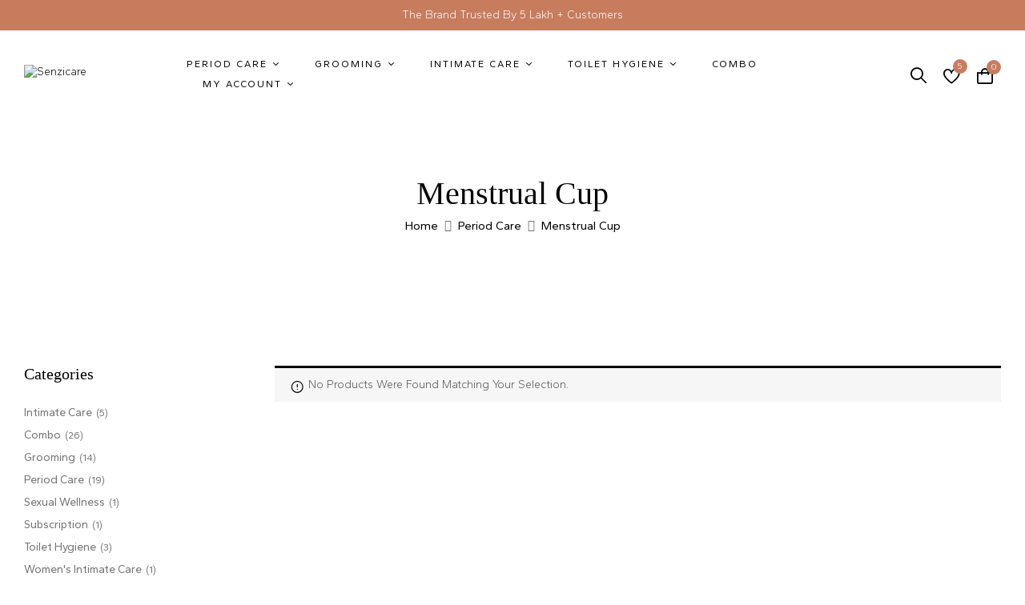

--- FILE ---
content_type: text/html; charset=UTF-8
request_url: https://senzicare.com/product-category/period-care/menstrual-cup/
body_size: 23744
content:
<!DOCTYPE html>
<html lang="en-US">
<!--<![endif]-->
<head>
	<meta charset="UTF-8">
	<meta name="viewport" content="width=device-width">
	<link rel="profile" href="//gmpg.org/xfn/11">
	<meta name='robots' content='index, follow, max-image-preview:large, max-snippet:-1, max-video-preview:-1' />

	<!-- This site is optimized with the Yoast SEO Premium plugin v21.0 (Yoast SEO v23.1) - https://yoast.com/wordpress/plugins/seo/ -->
	<title>Menstrual Cup - Senzicare</title>
	<link rel="canonical" href="https://senzicare.com/product-category/period-care/menstrual-cup/" />
	<meta property="og:locale" content="en_US" />
	<meta property="og:type" content="article" />
	<meta property="og:title" content="Menstrual Cup Archives" />
	<meta property="og:url" content="https://senzicare.com/product-category/period-care/menstrual-cup/" />
	<meta property="og:site_name" content="Senzicare" />
	<meta name="twitter:card" content="summary_large_image" />
	<script type="application/ld+json" class="yoast-schema-graph">{"@context":"https://schema.org","@graph":[{"@type":"CollectionPage","@id":"https://senzicare.com/product-category/period-care/menstrual-cup/","url":"https://senzicare.com/product-category/period-care/menstrual-cup/","name":"Menstrual Cup - Senzicare","isPartOf":{"@id":"https://senzicare.com/#website"},"breadcrumb":{"@id":"https://senzicare.com/product-category/period-care/menstrual-cup/#breadcrumb"},"inLanguage":"en-US"},{"@type":"BreadcrumbList","@id":"https://senzicare.com/product-category/period-care/menstrual-cup/#breadcrumb","itemListElement":[{"@type":"ListItem","position":1,"name":"Home","item":"https://senzicare.com/"},{"@type":"ListItem","position":2,"name":"Period Care","item":"https://senzicare.com/product-category/period-care/"},{"@type":"ListItem","position":3,"name":"Menstrual Cup"}]},{"@type":"WebSite","@id":"https://senzicare.com/#website","url":"https://senzicare.com/","name":"Senzicare","description":"ASTERIMA NUTRICARE PRIVATE LIMITED","publisher":{"@id":"https://senzicare.com/#organization"},"potentialAction":[{"@type":"SearchAction","target":{"@type":"EntryPoint","urlTemplate":"https://senzicare.com/?s={search_term_string}"},"query-input":"required name=search_term_string"}],"inLanguage":"en-US"},{"@type":"Organization","@id":"https://senzicare.com/#organization","name":"Senzicare","url":"https://senzicare.com/","logo":{"@type":"ImageObject","inLanguage":"en-US","@id":"https://senzicare.com/#/schema/logo/image/","url":"https://senzicare.com/wp-content/uploads/2023/07/logo-new.png","contentUrl":"https://senzicare.com/wp-content/uploads/2023/07/logo-new.png","width":524,"height":87,"caption":"Senzicare"},"image":{"@id":"https://senzicare.com/#/schema/logo/image/"}}]}</script>
	<!-- / Yoast SEO Premium plugin. -->


<link rel='dns-prefetch' href='//www.googletagmanager.com' />
<link rel='dns-prefetch' href='//fonts.googleapis.com' />
<link rel="alternate" type="application/rss+xml" title="Senzicare &raquo; Feed" href="https://senzicare.com/feed/" />
<link rel="alternate" type="application/rss+xml" title="Senzicare &raquo; Comments Feed" href="https://senzicare.com/comments/feed/" />
<link rel="alternate" type="application/rss+xml" title="Senzicare &raquo; Menstrual Cup Category Feed" href="https://senzicare.com/product-category/period-care/menstrual-cup/feed/" />
<style id='wp-img-auto-sizes-contain-inline-css' type='text/css'>
img:is([sizes=auto i],[sizes^="auto," i]){contain-intrinsic-size:3000px 1500px}
/*# sourceURL=wp-img-auto-sizes-contain-inline-css */
</style>

<link rel='stylesheet' id='cleverwa-public-css' href='https://senzicare.com/wp-content/plugins/clever-whatsapp/assets/css/public.css?ver=1.0.0' type='text/css' media='all' />
<link rel='stylesheet' id='cleverwa-generated-css' href='https://senzicare.com/wp-content/plugins/clever-whatsapp/assets/css/auto-generated-cleverwa.css?ver=1718443942' type='text/css' media='all' />
<style id='wp-emoji-styles-inline-css' type='text/css'>

	img.wp-smiley, img.emoji {
		display: inline !important;
		border: none !important;
		box-shadow: none !important;
		height: 1em !important;
		width: 1em !important;
		margin: 0 0.07em !important;
		vertical-align: -0.1em !important;
		background: none !important;
		padding: 0 !important;
	}
/*# sourceURL=wp-emoji-styles-inline-css */
</style>
<link rel='stylesheet' id='wp-block-library-css' href='https://senzicare.com/wp-includes/css/dist/block-library/style.min.css?ver=6.9' type='text/css' media='all' />
<link rel='stylesheet' id='wc-blocks-style-css' href='https://senzicare.com/wp-content/plugins/woocommerce/assets/client/blocks/wc-blocks.css?ver=wc-9.3.5' type='text/css' media='all' />
<style id='global-styles-inline-css' type='text/css'>
:root{--wp--preset--aspect-ratio--square: 1;--wp--preset--aspect-ratio--4-3: 4/3;--wp--preset--aspect-ratio--3-4: 3/4;--wp--preset--aspect-ratio--3-2: 3/2;--wp--preset--aspect-ratio--2-3: 2/3;--wp--preset--aspect-ratio--16-9: 16/9;--wp--preset--aspect-ratio--9-16: 9/16;--wp--preset--color--black: #000000;--wp--preset--color--cyan-bluish-gray: #abb8c3;--wp--preset--color--white: #ffffff;--wp--preset--color--pale-pink: #f78da7;--wp--preset--color--vivid-red: #cf2e2e;--wp--preset--color--luminous-vivid-orange: #ff6900;--wp--preset--color--luminous-vivid-amber: #fcb900;--wp--preset--color--light-green-cyan: #7bdcb5;--wp--preset--color--vivid-green-cyan: #00d084;--wp--preset--color--pale-cyan-blue: #8ed1fc;--wp--preset--color--vivid-cyan-blue: #0693e3;--wp--preset--color--vivid-purple: #9b51e0;--wp--preset--gradient--vivid-cyan-blue-to-vivid-purple: linear-gradient(135deg,rgb(6,147,227) 0%,rgb(155,81,224) 100%);--wp--preset--gradient--light-green-cyan-to-vivid-green-cyan: linear-gradient(135deg,rgb(122,220,180) 0%,rgb(0,208,130) 100%);--wp--preset--gradient--luminous-vivid-amber-to-luminous-vivid-orange: linear-gradient(135deg,rgb(252,185,0) 0%,rgb(255,105,0) 100%);--wp--preset--gradient--luminous-vivid-orange-to-vivid-red: linear-gradient(135deg,rgb(255,105,0) 0%,rgb(207,46,46) 100%);--wp--preset--gradient--very-light-gray-to-cyan-bluish-gray: linear-gradient(135deg,rgb(238,238,238) 0%,rgb(169,184,195) 100%);--wp--preset--gradient--cool-to-warm-spectrum: linear-gradient(135deg,rgb(74,234,220) 0%,rgb(151,120,209) 20%,rgb(207,42,186) 40%,rgb(238,44,130) 60%,rgb(251,105,98) 80%,rgb(254,248,76) 100%);--wp--preset--gradient--blush-light-purple: linear-gradient(135deg,rgb(255,206,236) 0%,rgb(152,150,240) 100%);--wp--preset--gradient--blush-bordeaux: linear-gradient(135deg,rgb(254,205,165) 0%,rgb(254,45,45) 50%,rgb(107,0,62) 100%);--wp--preset--gradient--luminous-dusk: linear-gradient(135deg,rgb(255,203,112) 0%,rgb(199,81,192) 50%,rgb(65,88,208) 100%);--wp--preset--gradient--pale-ocean: linear-gradient(135deg,rgb(255,245,203) 0%,rgb(182,227,212) 50%,rgb(51,167,181) 100%);--wp--preset--gradient--electric-grass: linear-gradient(135deg,rgb(202,248,128) 0%,rgb(113,206,126) 100%);--wp--preset--gradient--midnight: linear-gradient(135deg,rgb(2,3,129) 0%,rgb(40,116,252) 100%);--wp--preset--font-size--small: 13px;--wp--preset--font-size--medium: 20px;--wp--preset--font-size--large: 36px;--wp--preset--font-size--x-large: 42px;--wp--preset--font-family--inter: "Inter", sans-serif;--wp--preset--font-family--cardo: Cardo;--wp--preset--spacing--20: 0.44rem;--wp--preset--spacing--30: 0.67rem;--wp--preset--spacing--40: 1rem;--wp--preset--spacing--50: 1.5rem;--wp--preset--spacing--60: 2.25rem;--wp--preset--spacing--70: 3.38rem;--wp--preset--spacing--80: 5.06rem;--wp--preset--shadow--natural: 6px 6px 9px rgba(0, 0, 0, 0.2);--wp--preset--shadow--deep: 12px 12px 50px rgba(0, 0, 0, 0.4);--wp--preset--shadow--sharp: 6px 6px 0px rgba(0, 0, 0, 0.2);--wp--preset--shadow--outlined: 6px 6px 0px -3px rgb(255, 255, 255), 6px 6px rgb(0, 0, 0);--wp--preset--shadow--crisp: 6px 6px 0px rgb(0, 0, 0);}:where(.is-layout-flex){gap: 0.5em;}:where(.is-layout-grid){gap: 0.5em;}body .is-layout-flex{display: flex;}.is-layout-flex{flex-wrap: wrap;align-items: center;}.is-layout-flex > :is(*, div){margin: 0;}body .is-layout-grid{display: grid;}.is-layout-grid > :is(*, div){margin: 0;}:where(.wp-block-columns.is-layout-flex){gap: 2em;}:where(.wp-block-columns.is-layout-grid){gap: 2em;}:where(.wp-block-post-template.is-layout-flex){gap: 1.25em;}:where(.wp-block-post-template.is-layout-grid){gap: 1.25em;}.has-black-color{color: var(--wp--preset--color--black) !important;}.has-cyan-bluish-gray-color{color: var(--wp--preset--color--cyan-bluish-gray) !important;}.has-white-color{color: var(--wp--preset--color--white) !important;}.has-pale-pink-color{color: var(--wp--preset--color--pale-pink) !important;}.has-vivid-red-color{color: var(--wp--preset--color--vivid-red) !important;}.has-luminous-vivid-orange-color{color: var(--wp--preset--color--luminous-vivid-orange) !important;}.has-luminous-vivid-amber-color{color: var(--wp--preset--color--luminous-vivid-amber) !important;}.has-light-green-cyan-color{color: var(--wp--preset--color--light-green-cyan) !important;}.has-vivid-green-cyan-color{color: var(--wp--preset--color--vivid-green-cyan) !important;}.has-pale-cyan-blue-color{color: var(--wp--preset--color--pale-cyan-blue) !important;}.has-vivid-cyan-blue-color{color: var(--wp--preset--color--vivid-cyan-blue) !important;}.has-vivid-purple-color{color: var(--wp--preset--color--vivid-purple) !important;}.has-black-background-color{background-color: var(--wp--preset--color--black) !important;}.has-cyan-bluish-gray-background-color{background-color: var(--wp--preset--color--cyan-bluish-gray) !important;}.has-white-background-color{background-color: var(--wp--preset--color--white) !important;}.has-pale-pink-background-color{background-color: var(--wp--preset--color--pale-pink) !important;}.has-vivid-red-background-color{background-color: var(--wp--preset--color--vivid-red) !important;}.has-luminous-vivid-orange-background-color{background-color: var(--wp--preset--color--luminous-vivid-orange) !important;}.has-luminous-vivid-amber-background-color{background-color: var(--wp--preset--color--luminous-vivid-amber) !important;}.has-light-green-cyan-background-color{background-color: var(--wp--preset--color--light-green-cyan) !important;}.has-vivid-green-cyan-background-color{background-color: var(--wp--preset--color--vivid-green-cyan) !important;}.has-pale-cyan-blue-background-color{background-color: var(--wp--preset--color--pale-cyan-blue) !important;}.has-vivid-cyan-blue-background-color{background-color: var(--wp--preset--color--vivid-cyan-blue) !important;}.has-vivid-purple-background-color{background-color: var(--wp--preset--color--vivid-purple) !important;}.has-black-border-color{border-color: var(--wp--preset--color--black) !important;}.has-cyan-bluish-gray-border-color{border-color: var(--wp--preset--color--cyan-bluish-gray) !important;}.has-white-border-color{border-color: var(--wp--preset--color--white) !important;}.has-pale-pink-border-color{border-color: var(--wp--preset--color--pale-pink) !important;}.has-vivid-red-border-color{border-color: var(--wp--preset--color--vivid-red) !important;}.has-luminous-vivid-orange-border-color{border-color: var(--wp--preset--color--luminous-vivid-orange) !important;}.has-luminous-vivid-amber-border-color{border-color: var(--wp--preset--color--luminous-vivid-amber) !important;}.has-light-green-cyan-border-color{border-color: var(--wp--preset--color--light-green-cyan) !important;}.has-vivid-green-cyan-border-color{border-color: var(--wp--preset--color--vivid-green-cyan) !important;}.has-pale-cyan-blue-border-color{border-color: var(--wp--preset--color--pale-cyan-blue) !important;}.has-vivid-cyan-blue-border-color{border-color: var(--wp--preset--color--vivid-cyan-blue) !important;}.has-vivid-purple-border-color{border-color: var(--wp--preset--color--vivid-purple) !important;}.has-vivid-cyan-blue-to-vivid-purple-gradient-background{background: var(--wp--preset--gradient--vivid-cyan-blue-to-vivid-purple) !important;}.has-light-green-cyan-to-vivid-green-cyan-gradient-background{background: var(--wp--preset--gradient--light-green-cyan-to-vivid-green-cyan) !important;}.has-luminous-vivid-amber-to-luminous-vivid-orange-gradient-background{background: var(--wp--preset--gradient--luminous-vivid-amber-to-luminous-vivid-orange) !important;}.has-luminous-vivid-orange-to-vivid-red-gradient-background{background: var(--wp--preset--gradient--luminous-vivid-orange-to-vivid-red) !important;}.has-very-light-gray-to-cyan-bluish-gray-gradient-background{background: var(--wp--preset--gradient--very-light-gray-to-cyan-bluish-gray) !important;}.has-cool-to-warm-spectrum-gradient-background{background: var(--wp--preset--gradient--cool-to-warm-spectrum) !important;}.has-blush-light-purple-gradient-background{background: var(--wp--preset--gradient--blush-light-purple) !important;}.has-blush-bordeaux-gradient-background{background: var(--wp--preset--gradient--blush-bordeaux) !important;}.has-luminous-dusk-gradient-background{background: var(--wp--preset--gradient--luminous-dusk) !important;}.has-pale-ocean-gradient-background{background: var(--wp--preset--gradient--pale-ocean) !important;}.has-electric-grass-gradient-background{background: var(--wp--preset--gradient--electric-grass) !important;}.has-midnight-gradient-background{background: var(--wp--preset--gradient--midnight) !important;}.has-small-font-size{font-size: var(--wp--preset--font-size--small) !important;}.has-medium-font-size{font-size: var(--wp--preset--font-size--medium) !important;}.has-large-font-size{font-size: var(--wp--preset--font-size--large) !important;}.has-x-large-font-size{font-size: var(--wp--preset--font-size--x-large) !important;}
/*# sourceURL=global-styles-inline-css */
</style>

<style id='classic-theme-styles-inline-css' type='text/css'>
/*! This file is auto-generated */
.wp-block-button__link{color:#fff;background-color:#32373c;border-radius:9999px;box-shadow:none;text-decoration:none;padding:calc(.667em + 2px) calc(1.333em + 2px);font-size:1.125em}.wp-block-file__button{background:#32373c;color:#fff;text-decoration:none}
/*# sourceURL=/wp-includes/css/classic-themes.min.css */
</style>
<link rel='stylesheet' id='contact-form-7-css' href='https://senzicare.com/wp-content/plugins/contact-form-7/includes/css/styles.css?ver=5.9.8' type='text/css' media='all' />
<style id='woocommerce-inline-inline-css' type='text/css'>
.woocommerce form .form-row .required { visibility: visible; }
/*# sourceURL=woocommerce-inline-inline-css */
</style>
<link rel='stylesheet' id='bwp_woocommerce_filter_products-css' href='https://senzicare.com/wp-content/plugins/wpbingo/assets/css/bwp_ajax_filter.css?ver=6.9' type='text/css' media='all' />
<link rel='stylesheet' id='buy-together-frontend-css' href='https://senzicare.com/wp-content/plugins/wpbingo/lib/buy-together/assets/css/frontend.css?ver=6.9' type='text/css' media='all' />
<link rel='stylesheet' id='vpd-public-css' href='https://senzicare.com/wp-content/plugins/variation-price-display/public/css/public.min.css?ver=1.3.15' type='text/css' media='all' />
<link rel='stylesheet' id='perfect-scrollbar-css' href='https://senzicare.com/wp-content/plugins/woo-smart-wishlist/assets/libs/perfect-scrollbar/css/perfect-scrollbar.min.css?ver=6.9' type='text/css' media='all' />
<link rel='stylesheet' id='perfect-scrollbar-wpc-css' href='https://senzicare.com/wp-content/plugins/woo-smart-wishlist/assets/libs/perfect-scrollbar/css/custom-theme.css?ver=6.9' type='text/css' media='all' />
<link rel='stylesheet' id='woosw-icons-css' href='https://senzicare.com/wp-content/plugins/woo-smart-wishlist/assets/css/icons.css?ver=4.9.0' type='text/css' media='all' />
<link rel='stylesheet' id='woosw-frontend-css' href='https://senzicare.com/wp-content/plugins/woo-smart-wishlist/assets/css/frontend.css?ver=4.9.0' type='text/css' media='all' />
<style id='woosw-frontend-inline-css' type='text/css'>
.woosw-popup .woosw-popup-inner .woosw-popup-content .woosw-popup-content-bot .woosw-notice { background-color: #5fbd74; } .woosw-popup .woosw-popup-inner .woosw-popup-content .woosw-popup-content-bot .woosw-popup-content-bot-inner a:hover { color: #5fbd74; border-color: #5fbd74; } 
/*# sourceURL=woosw-frontend-inline-css */
</style>
<link rel='stylesheet' id='beaufly-wp-fonts-gantari-css' href='https://fonts.googleapis.com/css2?family=Gantari%3Aital%2Cwght%400%2C100%3B0%2C200%3B0%2C300%3B0%2C400%3B0%2C500%3B0%2C600%3B0%2C700%3B0%2C800%3B0%2C900%3B1%2C100%3B1%2C200%3B1%2C300%3B1%2C400%3B1%2C500%3B1%2C600%3B1%2C700%3B1%2C800%3B1%2C900&#038;display=swap&#038;ver=6.9' type='text/css' media='all' />
<link rel='stylesheet' id='beaufly-style-css' href='https://senzicare.com/wp-content/themes/beaufly-child/style.css?ver=6.9' type='text/css' media='all' />
<link rel='stylesheet' id='bootstrap-css' href='https://senzicare.com/wp-content/themes/beaufly/css/bootstrap.css?ver=6.9' type='text/css' media='all' />
<link rel='stylesheet' id='circlestime-css' href='https://senzicare.com/wp-content/themes/beaufly/css/jquery.circlestime.css' type='text/css' media='all' />
<link rel='stylesheet' id='mmenu-all-css' href='https://senzicare.com/wp-content/themes/beaufly/css/jquery.mmenu.all.css?ver=6.9' type='text/css' media='all' />
<link rel='stylesheet' id='slick-css' href='https://senzicare.com/wp-content/themes/beaufly/css/slick/slick.css' type='text/css' media='all' />
<link rel='stylesheet' id='font-awesome-css' href='https://senzicare.com/wp-content/plugins/elementor/assets/lib/font-awesome/css/font-awesome.min.css?ver=4.7.0' type='text/css' media='all' />
<link rel='stylesheet' id='elegant-css' href='https://senzicare.com/wp-content/themes/beaufly/css/elegant.css?ver=6.9' type='text/css' media='all' />
<link rel='stylesheet' id='wpbingo-css' href='https://senzicare.com/wp-content/themes/beaufly/css/wpbingo.css?ver=6.9' type='text/css' media='all' />
<link rel='stylesheet' id='icomoon-css' href='https://senzicare.com/wp-content/themes/beaufly/css/icomoon.css?ver=6.9' type='text/css' media='all' />
<link rel='stylesheet' id='feather-css' href='https://senzicare.com/wp-content/themes/beaufly/css/feather.css?ver=6.9' type='text/css' media='all' />
<link rel='stylesheet' id='beaufly-style-template-css' href='https://senzicare.com/wp-content/themes/beaufly/css/template.css?ver=6.9' type='text/css' media='all' />
<link rel='stylesheet' id='couponwheel-css' href='https://senzicare.com/wp-content/plugins/couponwheel/assets/frontend.css?ver=1722749369' type='text/css' media='all' />
<link rel='stylesheet' id='couponwheel_robotofont-css' href='https://fonts.googleapis.com/css?family=Roboto+Mono%7CRoboto%3A400%2C700%2C900&#038;subset=cyrillic%2Ccyrillic-ext%2Cgreek%2Cgreek-ext%2Clatin-ext%2Cvietnamese&#038;ver=6.9' type='text/css' media='all' />
<link rel='stylesheet' id='tawcvs-frontend-css' href='https://senzicare.com/wp-content/plugins/variation-swatches-for-woocommerce/assets/css/frontend.css?ver=2.2.2' type='text/css' media='all' />
<link rel='stylesheet' id='tawcvs-frontend-for-listing-pages-css' href='https://senzicare.com/wp-content/plugins/variation-swatches-for-woocommerce/assets/css/frontend-list-products.css?ver=6.9' type='text/css' media='all' />
<link rel='stylesheet' id='styles-child-css' href='https://senzicare.com/wp-content/themes/beaufly-child/style.css?ver=6.9' type='text/css' media='all' />
<script type="text/template" id="tmpl-variation-template">
	<div class="woocommerce-variation-description">{{{ data.variation.variation_description }}}</div>
	<div class="woocommerce-variation-price">{{{ data.variation.price_html }}}</div>
	<div class="woocommerce-variation-availability">{{{ data.variation.availability_html }}}</div>
</script>
<script type="text/template" id="tmpl-unavailable-variation-template">
	<p role="alert">Sorry, this product is unavailable. Please choose a different combination.</p>
</script>
<script type="text/javascript" src="https://senzicare.com/wp-includes/js/jquery/jquery.min.js?ver=3.7.1" id="jquery-core-js"></script>
<script type="text/javascript" src="https://senzicare.com/wp-includes/js/jquery/jquery-migrate.min.js?ver=3.4.1" id="jquery-migrate-js"></script>
<script type="text/javascript" id="gtmkit-js-before" data-cfasync="false" data-nowprocket="" data-cookieconsent="ignore">
/* <![CDATA[ */
		window.gtmkit_settings = {"datalayer_name":"dataLayer","console_log":false,"wc":{"use_sku":false,"pid_prefix":"","add_shipping_info":{"config":1},"add_payment_info":{"config":1},"view_item":{"config":0},"view_item_list":{"config":0},"wishlist":false,"text":{"wp-block-handpicked-products":"Handpicked Products","wp-block-product-best-sellers":"Best Sellers","wp-block-product-category":"Product Category","wp-block-product-new":"New Products","wp-block-product-on-sale":"Products On Sale","wp-block-products-by-attribute":"Products By Attribute","wp-block-product-tag":"Product Tag","wp-block-product-top-rated":"Top Rated Products","shipping-tier-not-found":"Shipping tier not found","payment-method-not-found":"Payment method not found"},"css_selectors":{"product_list_select_item":".products .product:not(.product-category) a:not(.add_to_cart_button.ajax_add_to_cart,.add_to_wishlist),.wc-block-grid__products li:not(.product-category) a:not(.add_to_cart_button.ajax_add_to_cart,.add_to_wishlist),.woocommerce-grouped-product-list-item__label a:not(.add_to_wishlist)"}}};
		window.gtmkit_data = {"wc":{"currency":"INR","is_cart":false,"is_checkout":false,"blocks":{}}};
		window.dataLayer = window.dataLayer || [];
				
//# sourceURL=gtmkit-js-before
/* ]]> */
</script>
<script type="text/javascript" id="print-invoices-packing-slip-labels-for-woocommerce_public-js-extra">
/* <![CDATA[ */
var wf_pklist_params_public = {"msgs":{"invoice_number_prompt_free_order":"\u2018Generate invoice for free orders\u2019 is disabled in Invoice settings \u003E Advanced. You are attempting to generate invoice for this free order. Proceed?","creditnote_number_prompt":"Refund in this order seems not having credit number yet. Do you want to manually generate one ?","invoice_number_prompt_no_from_addr":"Please fill the `from address` in the plugin's general settings.","invoice_title_prompt":"Invoice","invoice_number_prompt":"number has not been generated yet. Do you want to manually generate one ?","pop_dont_show_again":false}};
//# sourceURL=print-invoices-packing-slip-labels-for-woocommerce_public-js-extra
/* ]]> */
</script>
<script type="text/javascript" src="https://senzicare.com/wp-content/plugins/print-invoices-packing-slip-labels-for-woocommerce/public/js/wf-woocommerce-packing-list-public.js?ver=4.6.0" id="print-invoices-packing-slip-labels-for-woocommerce_public-js"></script>
<script type="text/javascript" src="https://senzicare.com/wp-content/plugins/woocommerce/assets/js/jquery-blockui/jquery.blockUI.min.js?ver=2.7.0-wc.9.3.5" id="jquery-blockui-js" defer="defer" data-wp-strategy="defer"></script>
<script type="text/javascript" id="wc-add-to-cart-js-extra">
/* <![CDATA[ */
var wc_add_to_cart_params = {"ajax_url":"/wp-admin/admin-ajax.php","wc_ajax_url":"/?wc-ajax=%%endpoint%%","i18n_view_cart":"View cart","cart_url":"https://senzicare.com/cart/","is_cart":"","cart_redirect_after_add":"no"};
//# sourceURL=wc-add-to-cart-js-extra
/* ]]> */
</script>
<script type="text/javascript" src="https://senzicare.com/wp-content/plugins/woocommerce/assets/js/frontend/add-to-cart.min.js?ver=9.3.5" id="wc-add-to-cart-js" defer="defer" data-wp-strategy="defer"></script>
<script type="text/javascript" src="https://senzicare.com/wp-content/plugins/woocommerce/assets/js/js-cookie/js.cookie.min.js?ver=2.1.4-wc.9.3.5" id="js-cookie-js" data-wp-strategy="defer"></script>
<script type="text/javascript" id="woocommerce-js-extra">
/* <![CDATA[ */
var woocommerce_params = {"ajax_url":"/wp-admin/admin-ajax.php","wc_ajax_url":"/?wc-ajax=%%endpoint%%"};
//# sourceURL=woocommerce-js-extra
/* ]]> */
</script>
<script type="text/javascript" src="https://senzicare.com/wp-content/plugins/woocommerce/assets/js/frontend/woocommerce.min.js?ver=9.3.5" id="woocommerce-js" defer="defer" data-wp-strategy="defer"></script>
<script type="text/javascript" id="wc-cart-fragments-js-extra">
/* <![CDATA[ */
var wc_cart_fragments_params = {"ajax_url":"/wp-admin/admin-ajax.php","wc_ajax_url":"/?wc-ajax=%%endpoint%%","cart_hash_key":"wc_cart_hash_6df92a8c9465401e8d962d3e3d3ca5a6","fragment_name":"wc_fragments_6df92a8c9465401e8d962d3e3d3ca5a6","request_timeout":"5000"};
//# sourceURL=wc-cart-fragments-js-extra
/* ]]> */
</script>
<script type="text/javascript" src="https://senzicare.com/wp-content/plugins/woocommerce/assets/js/frontend/cart-fragments.min.js?ver=9.3.5" id="wc-cart-fragments-js" defer="defer" data-wp-strategy="defer"></script>
<script type="text/javascript" id="buy-together-frontend-js-extra">
/* <![CDATA[ */
var buy_together = {"ajaxurl":"https://senzicare.com/wp-admin/admin-ajax.php","security":"5788cd3466","text":{"for_num_of_items":"For {{number}} item(s)","add_to_cart_text":"Add All To Cart","adding_to_cart_text":"Adding To Cart...","view_cart":"View cart","no_product_selected_text":"You must select at least one product","add_to_cart_success":"{{number}} product(s) was successfully added to your cart.","add_to_cart_fail_single":"One product is out of stock.","add_to_cart_fail_plural":"{{number}} products were out of stocks."},"price_format":"%1$s%2$s","price_decimals":"2","price_thousand_separator":",","price_decimal_separator":".","currency_symbol":"\u20b9","wc_tax_enabled":"1","cart_url":"https://senzicare.com/cart/","ex_tax_or_vat":"(ex. VAT)"};
//# sourceURL=buy-together-frontend-js-extra
/* ]]> */
</script>
<script type="text/javascript" src="https://senzicare.com/wp-content/plugins/wpbingo/lib/buy-together/assets/js/frontend.js" id="buy-together-frontend-js"></script>
<script type="text/javascript" id="gtmkit-container-js-after" data-cfasync="false" data-nowprocket="" data-cookieconsent="ignore">
/* <![CDATA[ */
/* Google Tag Manager */
(function(w,d,s,l,i){w[l]=w[l]||[];w[l].push({'gtm.start':
new Date().getTime(),event:'gtm.js'});var f=d.getElementsByTagName(s)[0],
j=d.createElement(s),dl=l!='dataLayer'?'&l='+l:'';j.async=true;j.src=
'https://www.googletagmanager.com/gtm.js?id='+i+dl;f.parentNode.insertBefore(j,f);
})(window,document,'script','dataLayer','GTM-MVTZ42C8');
/* End Google Tag Manager */

//# sourceURL=gtmkit-container-js-after
/* ]]> */
</script>
<script type="text/javascript" src="https://senzicare.com/wp-content/plugins/gtm-kit/assets/integration/woocommerce.js?ver=2.0.0" id="gtmkit-woocommerce-js" defer="defer" data-wp-strategy="defer"></script>
<script type="text/javascript" id="gtmkit-datalayer-js-before" data-cfasync="false" data-nowprocket="" data-cookieconsent="ignore">
/* <![CDATA[ */
const gtmkit_dataLayer_content = {"pageType":"product-category"};
dataLayer.push( gtmkit_dataLayer_content );

//# sourceURL=gtmkit-datalayer-js-before
/* ]]> */
</script>
<script type="text/javascript" src="https://senzicare.com/wp-includes/js/underscore.min.js?ver=1.13.7" id="underscore-js"></script>
<script type="text/javascript" id="wp-util-js-extra">
/* <![CDATA[ */
var _wpUtilSettings = {"ajax":{"url":"/wp-admin/admin-ajax.php"}};
//# sourceURL=wp-util-js-extra
/* ]]> */
</script>
<script type="text/javascript" src="https://senzicare.com/wp-includes/js/wp-util.min.js?ver=6.9" id="wp-util-js"></script>
<script type="text/javascript" id="wc-add-to-cart-variation-js-extra">
/* <![CDATA[ */
var wc_add_to_cart_variation_params = {"wc_ajax_url":"/?wc-ajax=%%endpoint%%","i18n_no_matching_variations_text":"Sorry, no products matched your selection. Please choose a different combination.","i18n_make_a_selection_text":"Please select some product options before adding this product to your cart.","i18n_unavailable_text":"Sorry, this product is unavailable. Please choose a different combination."};
//# sourceURL=wc-add-to-cart-variation-js-extra
/* ]]> */
</script>
<script type="text/javascript" src="https://senzicare.com/wp-content/plugins/woocommerce/assets/js/frontend/add-to-cart-variation.min.js?ver=9.3.5" id="wc-add-to-cart-variation-js" defer="defer" data-wp-strategy="defer"></script>

<!-- Google tag (gtag.js) snippet added by Site Kit -->
<!-- Google Analytics snippet added by Site Kit -->
<script type="text/javascript" src="https://www.googletagmanager.com/gtag/js?id=GT-PHPXNH5" id="google_gtagjs-js" async></script>
<script type="text/javascript" id="google_gtagjs-js-after">
/* <![CDATA[ */
window.dataLayer = window.dataLayer || [];function gtag(){dataLayer.push(arguments);}
gtag("set","linker",{"domains":["senzicare.com"]});
gtag("js", new Date());
gtag("set", "developer_id.dZTNiMT", true);
gtag("config", "GT-PHPXNH5");
//# sourceURL=google_gtagjs-js-after
/* ]]> */
</script>
<link rel="https://api.w.org/" href="https://senzicare.com/wp-json/" /><link rel="alternate" title="JSON" type="application/json" href="https://senzicare.com/wp-json/wp/v2/product_cat/149" /><link rel="EditURI" type="application/rsd+xml" title="RSD" href="https://senzicare.com/xmlrpc.php?rsd" />
<meta name="generator" content="WordPress 6.9" />
<meta name="generator" content="WooCommerce 9.3.5" />
<meta name="generator" content="Redux 4.4.18" /><meta name="generator" content="Site Kit by Google 1.171.0" />		    <style type="text/css">
					/* $opacity-to-hex: (
				0: '00',
				0.05: '0C',
				0.1: '19',
				0.15: '26',
				0.2: '33',
				0.25: '3F',
				0.3: '4C',
				0.35: '59',
				0.4: '66',
				0.45: '72',
				0.5: '7F',
				0.55: '8C',
				0.6: '99',
				0.65: 'A5',
				0.7: 'B2',
				0.75: 'BF',
				0.8: 'CC',
				0.85: 'D8',
				0.9: 'E5',
				0.95: 'F2',
				1: 'FF'
			); */
			:root {
													--theme-color:#c97d60;
					--theme-color-25:#c97d603f;
					--theme-color-50:#c97d607f;
					--theme-color-75:#c97d60bf;
																																			}
							.bwp-header.header-v1 #bwp-topbar { background: #c97d60; }
																															.bwp-header.header-v1 .wpbingoLogo img { max-width: 348px; }
												
		/*------------ header 2 ----------*/
																													.bwp-header.header-v2 .wpbingoLogo img { max-width: 353px; }
																				
		/*------------ header 3 ----------*/
																													.bwp-header.header-v3 .wpbingoLogo img { max-width: 342px; }
												
		/*------------ header 4 ----------*/
																													.bwp-header.header-v4 .wpbingoLogo img { max-width: 327px; }
												
		/*------------ header 5 ----------*/
																													.bwp-header.header-v5 .wpbingoLogo img { max-width: 320px; }
												
		/*------------ header 6 ----------*/
					.bwp-header.header-v6 #bwp-topbar { background: #c77c5e; }
																													.bwp-header.header-v6 .wpbingoLogo img { max-width: 210px; }
												
		/*------------ header 7 ----------*/
																																				
		/*------------ header 8 ----------*/
																																				
		/*------------ Menu mobile ----------*/
														    </style> 	<noscript><style>.woocommerce-product-gallery{ opacity: 1 !important; }</style></noscript>
	<meta name="generator" content="Elementor 3.24.3; features: additional_custom_breakpoints; settings: css_print_method-external, google_font-enabled, font_display-swap">
			<script  type="text/javascript">
				!function(f,b,e,v,n,t,s){if(f.fbq)return;n=f.fbq=function(){n.callMethod?
					n.callMethod.apply(n,arguments):n.queue.push(arguments)};if(!f._fbq)f._fbq=n;
					n.push=n;n.loaded=!0;n.version='2.0';n.queue=[];t=b.createElement(e);t.async=!0;
					t.src=v;s=b.getElementsByTagName(e)[0];s.parentNode.insertBefore(t,s)}(window,
					document,'script','https://connect.facebook.net/en_US/fbevents.js');
			</script>
			<!-- WooCommerce Facebook Integration Begin -->
			<script  type="text/javascript">

				fbq('init', '934832258150240', {}, {
    "agent": "woocommerce-9.3.5-3.2.9"
});

				fbq( 'track', 'PageView', {
    "source": "woocommerce",
    "version": "9.3.5",
    "pluginVersion": "3.2.9"
} );

				document.addEventListener( 'DOMContentLoaded', function() {
					// Insert placeholder for events injected when a product is added to the cart through AJAX.
					document.body.insertAdjacentHTML( 'beforeend', '<div class=\"wc-facebook-pixel-event-placeholder\"></div>' );
				}, false );

			</script>
			<!-- WooCommerce Facebook Integration End -->
						<style>
				.e-con.e-parent:nth-of-type(n+4):not(.e-lazyloaded):not(.e-no-lazyload),
				.e-con.e-parent:nth-of-type(n+4):not(.e-lazyloaded):not(.e-no-lazyload) * {
					background-image: none !important;
				}
				@media screen and (max-height: 1024px) {
					.e-con.e-parent:nth-of-type(n+3):not(.e-lazyloaded):not(.e-no-lazyload),
					.e-con.e-parent:nth-of-type(n+3):not(.e-lazyloaded):not(.e-no-lazyload) * {
						background-image: none !important;
					}
				}
				@media screen and (max-height: 640px) {
					.e-con.e-parent:nth-of-type(n+2):not(.e-lazyloaded):not(.e-no-lazyload),
					.e-con.e-parent:nth-of-type(n+2):not(.e-lazyloaded):not(.e-no-lazyload) * {
						background-image: none !important;
					}
				}
			</style>
			
<!-- Google Tag Manager snippet added by Site Kit -->
<script type="text/javascript">
/* <![CDATA[ */

			( function( w, d, s, l, i ) {
				w[l] = w[l] || [];
				w[l].push( {'gtm.start': new Date().getTime(), event: 'gtm.js'} );
				var f = d.getElementsByTagName( s )[0],
					j = d.createElement( s ), dl = l != 'dataLayer' ? '&l=' + l : '';
				j.async = true;
				j.src = 'https://www.googletagmanager.com/gtm.js?id=' + i + dl;
				f.parentNode.insertBefore( j, f );
			} )( window, document, 'script', 'dataLayer', 'GTM-TD6N4W5G' );
			
/* ]]> */
</script>

<!-- End Google Tag Manager snippet added by Site Kit -->
<meta name="generator" content="Powered by Slider Revolution 6.6.14 - responsive, Mobile-Friendly Slider Plugin for WordPress with comfortable drag and drop interface." />
<style class='wp-fonts-local' type='text/css'>
@font-face{font-family:Inter;font-style:normal;font-weight:300 900;font-display:fallback;src:url('https://senzicare.com/wp-content/plugins/woocommerce/assets/fonts/Inter-VariableFont_slnt,wght.woff2') format('woff2');font-stretch:normal;}
@font-face{font-family:Cardo;font-style:normal;font-weight:400;font-display:fallback;src:url('https://senzicare.com/wp-content/plugins/woocommerce/assets/fonts/cardo_normal_400.woff2') format('woff2');}
</style>
<link rel="icon" href="https://senzicare.com/wp-content/uploads/2023/12/cropped-fav-32x32.png" sizes="32x32" />
<link rel="icon" href="https://senzicare.com/wp-content/uploads/2023/12/cropped-fav-192x192.png" sizes="192x192" />
<link rel="apple-touch-icon" href="https://senzicare.com/wp-content/uploads/2023/12/cropped-fav-180x180.png" />
<meta name="msapplication-TileImage" content="https://senzicare.com/wp-content/uploads/2023/12/cropped-fav-270x270.png" />
<script>function setREVStartSize(e){
			//window.requestAnimationFrame(function() {
				window.RSIW = window.RSIW===undefined ? window.innerWidth : window.RSIW;
				window.RSIH = window.RSIH===undefined ? window.innerHeight : window.RSIH;
				try {
					var pw = document.getElementById(e.c).parentNode.offsetWidth,
						newh;
					pw = pw===0 || isNaN(pw) || (e.l=="fullwidth" || e.layout=="fullwidth") ? window.RSIW : pw;
					e.tabw = e.tabw===undefined ? 0 : parseInt(e.tabw);
					e.thumbw = e.thumbw===undefined ? 0 : parseInt(e.thumbw);
					e.tabh = e.tabh===undefined ? 0 : parseInt(e.tabh);
					e.thumbh = e.thumbh===undefined ? 0 : parseInt(e.thumbh);
					e.tabhide = e.tabhide===undefined ? 0 : parseInt(e.tabhide);
					e.thumbhide = e.thumbhide===undefined ? 0 : parseInt(e.thumbhide);
					e.mh = e.mh===undefined || e.mh=="" || e.mh==="auto" ? 0 : parseInt(e.mh,0);
					if(e.layout==="fullscreen" || e.l==="fullscreen")
						newh = Math.max(e.mh,window.RSIH);
					else{
						e.gw = Array.isArray(e.gw) ? e.gw : [e.gw];
						for (var i in e.rl) if (e.gw[i]===undefined || e.gw[i]===0) e.gw[i] = e.gw[i-1];
						e.gh = e.el===undefined || e.el==="" || (Array.isArray(e.el) && e.el.length==0)? e.gh : e.el;
						e.gh = Array.isArray(e.gh) ? e.gh : [e.gh];
						for (var i in e.rl) if (e.gh[i]===undefined || e.gh[i]===0) e.gh[i] = e.gh[i-1];
											
						var nl = new Array(e.rl.length),
							ix = 0,
							sl;
						e.tabw = e.tabhide>=pw ? 0 : e.tabw;
						e.thumbw = e.thumbhide>=pw ? 0 : e.thumbw;
						e.tabh = e.tabhide>=pw ? 0 : e.tabh;
						e.thumbh = e.thumbhide>=pw ? 0 : e.thumbh;
						for (var i in e.rl) nl[i] = e.rl[i]<window.RSIW ? 0 : e.rl[i];
						sl = nl[0];
						for (var i in nl) if (sl>nl[i] && nl[i]>0) { sl = nl[i]; ix=i;}
						var m = pw>(e.gw[ix]+e.tabw+e.thumbw) ? 1 : (pw-(e.tabw+e.thumbw)) / (e.gw[ix]);
						newh =  (e.gh[ix] * m) + (e.tabh + e.thumbh);
					}
					var el = document.getElementById(e.c);
					if (el!==null && el) el.style.height = newh+"px";
					el = document.getElementById(e.c+"_wrapper");
					if (el!==null && el) {
						el.style.height = newh+"px";
						el.style.display = "block";
					}
				} catch(e){
					console.log("Failure at Presize of Slider:" + e)
				}
			//});
		  };</script>
		<style type="text/css" id="wp-custom-css">
			.df-content-topbar{
	background:#543025 !important;
}
.back-top, .products-list.grid .product-wapper .products-thumb .btn-atc>div>a{
	background:#543025 !important;
}
.back-top:hover, .products-list.grid .product-wapper .products-thumb .btn-atc>div>a:hover{
	background:#E0A387 !important;
}
.button.quick-buy {background-color: #b7783a !important; color: #ffffff !important}
.login-header{display:none!important}.
}

		</style>
		<link rel='stylesheet' id='elementor-frontend-css' href='https://senzicare.com/wp-content/plugins/elementor/assets/css/frontend.min.css?ver=3.24.3' type='text/css' media='all' />
<link rel='stylesheet' id='elementor-post-44864-css' href='https://senzicare.com/wp-content/uploads/elementor/css/post-44864.css?ver=1752915399' type='text/css' media='all' />
<link rel='stylesheet' id='widget-heading-css' href='https://senzicare.com/wp-content/plugins/elementor/assets/css/widget-heading.min.css?ver=3.24.3' type='text/css' media='all' />
<link rel='stylesheet' id='widget-icon-list-css' href='https://senzicare.com/wp-content/plugins/elementor/assets/css/widget-icon-list.min.css?ver=3.24.3' type='text/css' media='all' />
<link rel='stylesheet' id='widget-text-editor-css' href='https://senzicare.com/wp-content/plugins/elementor/assets/css/widget-text-editor.min.css?ver=3.24.3' type='text/css' media='all' />
<link rel='stylesheet' id='widget-divider-css' href='https://senzicare.com/wp-content/plugins/elementor/assets/css/widget-divider.min.css?ver=3.24.3' type='text/css' media='all' />
<link rel='stylesheet' id='widget-image-css' href='https://senzicare.com/wp-content/plugins/elementor/assets/css/widget-image.min.css?ver=3.24.3' type='text/css' media='all' />
<link rel='stylesheet' id='elementor-icons-css' href='https://senzicare.com/wp-content/plugins/elementor/assets/lib/eicons/css/elementor-icons.min.css?ver=5.31.0' type='text/css' media='all' />
<link rel='stylesheet' id='swiper-css' href='https://senzicare.com/wp-content/plugins/elementor/assets/lib/swiper/v8/css/swiper.min.css?ver=8.4.5' type='text/css' media='all' />
<link rel='stylesheet' id='e-swiper-css' href='https://senzicare.com/wp-content/plugins/elementor/assets/css/conditionals/e-swiper.min.css?ver=3.24.3' type='text/css' media='all' />
<link rel='stylesheet' id='elementor-post-6-css' href='https://senzicare.com/wp-content/uploads/elementor/css/post-6.css?ver=1752915399' type='text/css' media='all' />
<link rel='stylesheet' id='elementor-pro-css' href='https://senzicare.com/wp-content/plugins/elementor-pro/assets/css/frontend.min.css?ver=3.19.2' type='text/css' media='all' />
<link rel='stylesheet' id='google-fonts-1-css' href='https://fonts.googleapis.com/css?family=Philosopher%3A100%2C100italic%2C200%2C200italic%2C300%2C300italic%2C400%2C400italic%2C500%2C500italic%2C600%2C600italic%2C700%2C700italic%2C800%2C800italic%2C900%2C900italic%7CMontserrat%3A100%2C100italic%2C200%2C200italic%2C300%2C300italic%2C400%2C400italic%2C500%2C500italic%2C600%2C600italic%2C700%2C700italic%2C800%2C800italic%2C900%2C900italic&#038;display=swap&#038;ver=6.9' type='text/css' media='all' />
<link rel='stylesheet' id='rs-plugin-settings-css' href='https://senzicare.com/wp-content/plugins/revslider/public/assets/css/rs6.css?ver=6.6.14' type='text/css' media='all' />
<style id='rs-plugin-settings-inline-css' type='text/css'>
#rs-demo-id {}
/*# sourceURL=rs-plugin-settings-inline-css */
</style>
</head>
<body class="archive tax-product_cat term-menstrual-cup term-149 wp-custom-logo wp-theme-beaufly wp-child-theme-beaufly-child theme-beaufly woocommerce woocommerce-page woocommerce-no-js banners-effect-1 elementor-default elementor-kit-6">
		<!-- Google Tag Manager (noscript) snippet added by Site Kit -->
		<noscript>
			<iframe src="https://www.googletagmanager.com/ns.html?id=GTM-TD6N4W5G" height="0" width="0" style="display:none;visibility:hidden"></iframe>
		</noscript>
		<!-- End Google Tag Manager (noscript) snippet added by Site Kit -->
		<div id='page' class="hfeed page-wrapper  " >
			<h1 class="bwp-title hide"><a href="https://senzicare.com/" rel="home">Senzicare</a></h1>
<header id='bwp-header' class="bwp-header header-v6">
		<div class="header-sticky">
				<div class='header-content-sticky'>
			<div class="container">
				<div class="header-center__inner header-flex">
					<div class="header-left">
								<div class="wpbingoLogo">
			<a  href="https://senzicare.com/">
									<img src="https://senzicare.com/wp-content/uploads/2023/12/cropped-logo.png" alt="Senzicare"/>
							</a>
		</div> 
						</div>
					<div class="header-center__menu text-center">
						<div class="wpbingo-menu-mobile header-menu">
							<div class="header-menu-bg">
								<div class="wpbingo-menu-wrapper">
			<div class="megamenu">
				<nav class="navbar-default">
					<div  class="bwp-navigation primary-navigation navbar-mega" data-text_close = "Close">
						<div class="float-menu">
<nav id="main-navigation" class="std-menu clearfix">
<div class="menu-main-menu-container"><ul id="menu-main-menu" class="menu"><li  class="level-0 menu-item-52439      menu-item menu-item-type-taxonomy menu-item-object-product_cat current-product_cat-ancestor menu-item-has-children  std-menu      " ><a href="https://senzicare.com/product-category/period-care/"><span class="menu-item-text">Period Care</span></a>
<ul class="sub-menu">
	<li  class="level-1 menu-item-52446      menu-item menu-item-type-custom menu-item-object-custom  std-menu      " ><a href="https://senzicare.com/product/senzicare-reusable-menstrual-cup-for-women/">Menstrual cup</a></li>
	<li  class="level-1 menu-item-52447      menu-item menu-item-type-custom menu-item-object-custom  std-menu      " ><a href="https://senzicare.com/product/senzicare-reusable-leak-proof-menstrual-period-panty-for-women/">Period Panty</a></li>
	<li  class="level-1 menu-item-52448      menu-item menu-item-type-custom menu-item-object-custom  std-menu      " ><a href="https://senzicare.com/product/senzicare-reusable-washable-sanitary-cloth-pads-for-women/">Reusable Cloth Pad</a></li>
	<li  class="level-1 menu-item-52449      menu-item menu-item-type-custom menu-item-object-custom  std-menu      " ><a href="https://senzicare.com/product/senzicare-graphene-anion-premium-ultra-thin-breathable-sanitary-napkins/">Sanitary Pad</a></li>
	<li  class="level-1 menu-item-52451      menu-item menu-item-type-custom menu-item-object-custom  std-menu      " ><a href="https://senzicare.com/product/senziwash-silicone-foldable-sterilizing-container-cup-for-menstrual-cups/">Foldable Menstrual Cup Sterilizer</a></li>
	<li  class="level-1 menu-item-52452      menu-item menu-item-type-custom menu-item-object-custom  std-menu      " ><a href="https://senzicare.com/product/senzicare-menstrual-cup-sterilizer-case-pink/">Menstrual Cup Sterilizer &#038; Case</a></li>
	<li  class="level-1 menu-item-52453      menu-item menu-item-type-custom menu-item-object-custom  std-menu      " ><a href="https://senzicare.com/product/menstrual-cup-steam-sterilizer-electric/">Menstrual Cup Steam Sterilizer</a></li>
	<li  class="level-1 menu-item-52454      menu-item menu-item-type-custom menu-item-object-custom  std-menu      " ><a href="https://senzicare.com/product/senzicare-reusable-menstrual-disc-for-women-small-period-disc-with-100-medical-grade-silicone/">Reusable Menstrual Disc</a></li>
	<li  class="level-1 menu-item-52455      menu-item menu-item-type-custom menu-item-object-custom  std-menu      " ><a href="https://senzicare.com/product/senzicare-herbal-panty-liner-pack-of-60/">Panty Liner</a></li>
	<li  class="level-1 menu-item-52456      menu-item menu-item-type-custom menu-item-object-custom  std-menu      " ><a href="https://senzicare.com/product/sensuelle-water-based-personal-lubricant-for-men-women-copy/">Lubricant Gel</a></li>
	<li  class="level-1 menu-item-52457      menu-item menu-item-type-custom menu-item-object-custom  std-menu      " ><a href="https://senzicare.com/product/senzicare-teen-girls-reusable-leak-proof-highly-absorbent-period-panties-underwear-lasts-for-up-to-3-year/">Teen Reusable Period Panty</a></li>
	<li  class="level-1 menu-item-53133      menu-item menu-item-type-custom menu-item-object-custom  std-menu    menu-item-new-badge  " ><a href="https://senzicare.com/product/senzicare-disposable-period-panty-leak-proof-comfort-for-heavy-flow-days/"><span class="new-badge">New</span>Disposable Period Panty</a></li>
	<li  class="level-1 menu-item-53132      menu-item menu-item-type-custom menu-item-object-custom  std-menu    menu-item-new-badge  " ><a href="https://senzicare.com/product/reusable-cloth-pantyliner/"><span class="new-badge">New</span>Reusable Cloth Pantyliner</a></li>
</ul>
</li>
<li  class="level-0 menu-item-52441      menu-item menu-item-type-taxonomy menu-item-object-product_cat menu-item-has-children  std-menu      " ><a href="https://senzicare.com/product-category/grooming/"><span class="menu-item-text">Grooming</span></a>
<ul class="sub-menu">
	<li  class="level-1 menu-item-52459      menu-item menu-item-type-custom menu-item-object-custom  std-menu      " ><a href="https://senzicare.com/product/senzicare-5-blade-body-razor-for-women/">Reusable Body Razor</a></li>
	<li  class="level-1 menu-item-52460      menu-item menu-item-type-custom menu-item-object-custom  std-menu      " ><a href="https://senzicare.com/product/senzicare-body-razor-for-womens-hair-removal/">Mini Body Razor</a></li>
	<li  class="level-1 menu-item-52461      menu-item menu-item-type-custom menu-item-object-custom  std-menu      " ><a href="https://senzicare.com/product/senzicare-eyebrow-razor-eyebrows-upper-lip-targeted-corner-hair-3-units/">Eyebrow Razor</a></li>
	<li  class="level-1 menu-item-52462      menu-item menu-item-type-custom menu-item-object-custom  std-menu      " ><a href="https://senzicare.com/product/senzicare-foldable-eyebrow-facial-razor/">Foldable Face Razor</a></li>
	<li  class="level-1 menu-item-52463      menu-item menu-item-type-custom menu-item-object-custom  std-menu      " ><a href="https://senzicare.com/product/senzicare-reusable-face-razor-for-women-facial-hair-3-razors/">Face Razor</a></li>
	<li  class="level-1 menu-item-52464      menu-item menu-item-type-custom menu-item-object-custom  std-menu      " ><a href="https://senzicare.com/product/senzicare-disposable-body-razors-for-women-pack-of-5/">Disposable Body Razors</a></li>
	<li  class="level-1 menu-item-52465      menu-item menu-item-type-custom menu-item-object-custom  std-menu      " ><a href="https://senzicare.com/product/senzicare-99-pure-aloe-vera-gel-for-smooth-skin-face-hair-100ml-soothes-nourish-protect-ultimate-gel-for-glowing-skin/">Aloe Vera Gel</a></li>
</ul>
</li>
<li  class="level-0 menu-item-52442      menu-item menu-item-type-taxonomy menu-item-object-product_cat menu-item-has-children  std-menu      " ><a href="https://senzicare.com/product-category/intimate-care/"><span class="menu-item-text">Intimate Care</span></a>
<ul class="sub-menu">
	<li  class="level-1 menu-item-52466      menu-item menu-item-type-custom menu-item-object-custom  std-menu      " ><a href="https://senzicare.com/product/senzicare-leo-intimate-wash-for-men/">Intimate Wash For Men</a></li>
	<li  class="level-1 menu-item-52467      menu-item menu-item-type-custom menu-item-object-custom  std-menu      " ><a href="https://senzicare.com/product/senzicare-gentle-ph-balanced-intimate-wash-for-women/">Intimate Wash for Women</a></li>
</ul>
</li>
<li  class="level-0 menu-item-52443      menu-item menu-item-type-taxonomy menu-item-object-product_cat menu-item-has-children  std-menu      " ><a href="https://senzicare.com/product-category/toilet-hygiene/"><span class="menu-item-text">Toilet Hygiene</span></a>
<ul class="sub-menu">
	<li  class="level-1 menu-item-52468      menu-item menu-item-type-custom menu-item-object-custom  std-menu      " ><a href="https://senzicare.com/product/senzicare-disposable-stand-pee-female-urination-device-for-women/">Disposable Stand &#038; Pee</a></li>
	<li  class="level-1 menu-item-52469      menu-item menu-item-type-custom menu-item-object-custom  std-menu      " ><a href="https://senzicare.com/product/senzicare-toilet-seat-sanitizer-spray-60-ml/">Toilet Seat Sanitizer Spray</a></li>
</ul>
</li>
<li  class="level-0 menu-item-52440      menu-item menu-item-type-taxonomy menu-item-object-product_cat  std-menu      " ><a href="https://senzicare.com/product-category/combo/"><span class="menu-item-text">Combo</span></a></li>
<li  class="level-0 menu-item-47110      menu-item menu-item-type-post_type menu-item-object-page menu-item-has-children  std-menu      " ><a href="https://senzicare.com/my-account/"><span class="menu-item-text">My Account</span></a>
<ul class="sub-menu">
	<li  class="level-1 menu-item-47231      menu-item menu-item-type-post_type menu-item-object-page  std-menu   menu-item-loggedout   " ><a href="https://senzicare.com/my-account/">Sign in / Sign up</a></li>
	<li  class="level-1 menu-item-47229      menu-item menu-item-type-custom menu-item-object-custom  std-menu      " ><a href="https://senzicare.com/my-account/orders/">My Orders</a></li>
	<li  class="level-1 menu-item-47272      menu-item menu-item-type-post_type menu-item-object-page  std-menu      " ><a href="https://senzicare.com/order-tracking/">Order Tracking</a></li>
	<li  class="level-1 menu-item-47230      menu-item menu-item-type-custom menu-item-object-custom  std-menu  menu-item-loggedin    " ><a href="https://senzicare.com/wp-login.php?action=logout&#038;redirect_to=https%3A%2F%2Fsenzicare.com&#038;_wpnonce=7e1fe5e9bb">Log Out</a></li>
</ul>
</li>
</ul></div></nav>

</div>

					</div>
				</nav> 
			</div>       
		</div>							</div>
						</div>
					</div>
					<div class="header-right">
						<div class="header-page-link">
							<!-- Begin Search -->
														<div class="search-box search-dropdown">
								<div class="search-toggle"><i class="icon-search"></i></div>
							</div>
														<!-- End Search -->
							<div class="login-header">
																	<a class="active-login" href="#" ><i class="icon-user"></i></a>
												<div class="form-login-register">
			<div class="overlay_form-login-register"></div>
			<div class="box-form-login">
				<div class="active-login"></div>
										<div class="sign__in--img">
							<img src="https://senzicare.com/wp-content/uploads/2023/03/sign-in-1.jpg" alt="Image Sign In">
							<h2 class="title-sign">Sign in</h2>
							<h2 class="title-register hidden">Register</h2>
						</div>
								<div class="box-content">
					<div class="form-login active">
						<form id="login_ajax" method="post" class="login">
							<div class="sign__in--content">
								<p class="status"></p>
								<div class="content">
																		<div class="username">
										<input type="text" required="required" class="input-text" name="username" id="username" placeholder="Name*" />
									</div>
									<div class="password">
										<input class="input-text" required="required" type="password" name="password" id="password" placeholder="Password*" />
									</div>
									<div class="rememberme-lost">
										<div class="lost_password">
											<a href="https://senzicare.com/my-account/lost-password/">Lost your password?</a>
										</div>
									</div>
									<div class="button-login">
										<input type="hidden" id="woocommerce-login-nonce" name="woocommerce-login-nonce" value="6f782edcae" /><input type="hidden" name="_wp_http_referer" value="/product-category/period-care/menstrual-cup/" />										<input type="submit" class="button" name="login" value="Sign in" /> 
									</div>
									<div class="button-next-reregister" >Create An Account</div>
								</div>
								<input type="hidden" id="security" name="security" value="63ef742a9b" /><input type="hidden" name="_wp_http_referer" value="/product-category/period-care/menstrual-cup/" />							</div>
						</form>
					</div>
					<div class="form-register">
						<form method="post" class="register">
							<div class="sign__in--content">
								<div class="content">
																												<div class="username">
											<input type="text" class="input-text" placeholder="Username" name="username" id="reg_username" value="" />
										</div>
																		<div class="email">
										<input type="email" class="input-text" placeholder="Email" name="email" id="reg_email" value="" />
									</div>
																			<div class="password">
											<input type="password" class="input-text"  placeholder="Password" name="password" id="reg_password" />
										</div>
																		<!-- Spam Trap -->
									<div style="left: -999em; position: absolute;"><label for="trap">Anti-spam</label><input type="text" name="email_2" id="trap" tabindex="-1" /></div>
									<wc-order-attribution-inputs></wc-order-attribution-inputs><div class="woocommerce-privacy-policy-text"><p>Your personal data will be used to support your experience throughout this website, to manage access to your account, and for other purposes described in our <a href="https://senzicare.com/privacy-policy/" class="woocommerce-privacy-policy-link" target="_blank">privacy policy</a>.</p>
</div>																		<div class="button-register">
										<input type="hidden" id="woocommerce-register-nonce" name="woocommerce-register-nonce" value="4827317e27" /><input type="hidden" name="_wp_http_referer" value="/product-category/period-care/menstrual-cup/" />										<input type="submit" class="button" name="register" value="Register" />
									</div>
																		<div class="button-next-login" >Already has an account</div>
								</div>
							</div>
						</form>
					</div>
				</div>
			</div>
		</div>
																</div>	
														<div class="wishlist-box">
								<a href="https://senzicare.com/"><i class="icon-heart"></i></a>
								<span class="count-wishlist">5</span>
							</div>
																						<div class="remove-cart-shadow"></div>
								<div class="beaufly-topcart beaufly-topcart-desktop popup light">
									<div class="dropdown mini-cart top-cart" data-text_added="Product was added to cart successfully!">
	<a class="cart-icon" href="#" role="button">
		<div class="icons-cart"><i class="icon-shopping-bag"></i><span class="cart-count">0</span></div>
	</a>
	<div class="cart-popup"><div class="woocommerce-cart-header" data-count="0">
	<div class="cart-details">
		<div class="remove-cart">
			<div class="top-total-cart">Shopping Cart(0)</div>
			<a class="cart-remove" href="#" title="View your shopping cart">
				<span class="close-wrap">
					<span class="close-line close-line1"></span>
					<span class="close-line close-line2"></span>
				</span>
			</a>
		</div>
					<div class="empty">
				<span>No products in the cart.</span>
				<a class="go-shop" href="https://senzicare.com/shop/">Shop all products</a>
			</div>
				<form class="cart-header-form" action="https://senzicare.com/cart/" method="post">
						<div class="shop_table shop_table_responsive cart woocommerce-cart-form__contents" cellspacing="0">
											</div>
			<input type="hidden" id="woocommerce-cart-nonce" name="woocommerce-cart-nonce" value="8cfb25ea56" /><input type="hidden" name="_wp_http_referer" value="/product-category/period-care/menstrual-cup/" />			<input type="hidden" name="update_cart" value="Update cart">
					</form><!-- end product list -->
	</div>
	<div class="widget_shopping_cart">
		<div class="widget_shopping_cart_content">
			<div class="ajaxcart__footer">
															</div>
		</div>
	</div>
</div></div>
</div>								</div>
													</div>
					</div>
				</div>
			</div>		
		</div><!-- End header-wrapper -->
			</div>
					<div id="bwp-topbar" class="topbar-v1">
			<div class="topbar-inner">
				<div class="container">
					<div class="topbar-container">
																			<div class="topbar-center">
								The Brand Trusted By 5 Lakh + Customers							</div>
																							</div>
				</div>
			</div>
		</div>
			<div class="header-mobile">
		<div class="container">
			<div class="header-center__inner header-flex">
								<div class="header-left">
					<div class="navbar-header">
						<button type="button" id="show-megamenu"  class="navbar-toggle">
							<span>Menu</span>
						</button>
					</div>
				</div>
				<div class="header-center ">
							<div class="wpbingoLogo">
			<a  href="https://senzicare.com/">
									<img src="https://senzicare.com/wp-content/uploads/2023/12/cropped-logo.png" alt="Senzicare"/>
							</a>
		</div> 
					</div>
				<div class="header-right">
																<div class="remove-cart-shadow"></div>
						<div class="beaufly-topcart beaufly-topcart-mobile popup light">
							<div class="dropdown mini-cart top-cart" data-text_added="Product was added to cart successfully!">
	<a class="cart-icon" href="#" role="button">
		<div class="icons-cart"><i class="icon-shopping-bag"></i><span class="cart-count">0</span></div>
	</a>
	<div class="cart-popup"><div class="woocommerce-cart-header" data-count="0">
	<div class="cart-details">
		<div class="remove-cart">
			<div class="top-total-cart">Shopping Cart(0)</div>
			<a class="cart-remove" href="#" title="View your shopping cart">
				<span class="close-wrap">
					<span class="close-line close-line1"></span>
					<span class="close-line close-line2"></span>
				</span>
			</a>
		</div>
					<div class="empty">
				<span>No products in the cart.</span>
				<a class="go-shop" href="https://senzicare.com/shop/">Shop all products</a>
			</div>
				<form class="cart-header-form" action="https://senzicare.com/cart/" method="post">
						<div class="shop_table shop_table_responsive cart woocommerce-cart-form__contents" cellspacing="0">
											</div>
			<input type="hidden" id="woocommerce-cart-nonce" name="woocommerce-cart-nonce" value="8cfb25ea56" /><input type="hidden" name="_wp_http_referer" value="/product-category/period-care/menstrual-cup/" />			<input type="hidden" name="update_cart" value="Update cart">
					</form><!-- end product list -->
	</div>
	<div class="widget_shopping_cart">
		<div class="widget_shopping_cart_content">
			<div class="ajaxcart__footer">
															</div>
		</div>
	</div>
</div></div>
</div>						</div>
									</div>
							</div>
		</div>
					<div class="header-mobile-fixed">
									<div class="shop-page">
						<a href="https://senzicare.com/shop/">
							<i class="feather-grid"></i>
							<span>Shop</span>
						</a>
					</div>
													<div class="my-account">
						<div class="login-header">
							<a href="https://senzicare.com/my-account/">
								<i class="feather-user"></i>
								<span>Account</span>
							</a>
						</div>
					</div>
							
				<!-- Begin Search -->
									<div class="search-box">
						<div class="search-toggle">
							<i class="feather-search"></i>
							<span>Search</span>
						</div>
					</div>
								<!-- End Search -->
									<div class="wishlist-box">
						<a href="https://senzicare.com/">
							<i class="feather-heart">
								<span class="count-wishlist">5</span>
							</i>
							<span>Wishlist</span>
						</a>
					</div>
							</div>
			</div>
		<div class="header-desktop">
				<div class='header-wrapper' data-sticky_header="1">
			<div class="container">
				<div class="header-center__inner header-flex">
					<div class="header-left">
								<div class="wpbingoLogo">
			<a  href="https://senzicare.com/">
									<img src="https://senzicare.com/wp-content/uploads/2023/12/cropped-logo.png" alt="Senzicare"/>
							</a>
		</div> 
						</div>
					<div class="header-center__menu">
						<div class="wpbingo-menu-mobile header-menu">
							<div class="header-menu-bg">
								<div class="wpbingo-menu-wrapper">
			<div class="megamenu">
				<nav class="navbar-default">
					<div  class="bwp-navigation primary-navigation navbar-mega" data-text_close = "Close">
						<div class="float-menu">
<nav id="main-navigation" class="std-menu clearfix">
<div class="menu-main-menu-container"><ul id="menu-main-menu-1" class="menu"><li  class="level-0 menu-item-52439      menu-item menu-item-type-taxonomy menu-item-object-product_cat current-product_cat-ancestor menu-item-has-children  std-menu      " ><a href="https://senzicare.com/product-category/period-care/"><span class="menu-item-text">Period Care</span></a>
<ul class="sub-menu">
	<li  class="level-1 menu-item-52446      menu-item menu-item-type-custom menu-item-object-custom  std-menu      " ><a href="https://senzicare.com/product/senzicare-reusable-menstrual-cup-for-women/">Menstrual cup</a></li>
	<li  class="level-1 menu-item-52447      menu-item menu-item-type-custom menu-item-object-custom  std-menu      " ><a href="https://senzicare.com/product/senzicare-reusable-leak-proof-menstrual-period-panty-for-women/">Period Panty</a></li>
	<li  class="level-1 menu-item-52448      menu-item menu-item-type-custom menu-item-object-custom  std-menu      " ><a href="https://senzicare.com/product/senzicare-reusable-washable-sanitary-cloth-pads-for-women/">Reusable Cloth Pad</a></li>
	<li  class="level-1 menu-item-52449      menu-item menu-item-type-custom menu-item-object-custom  std-menu      " ><a href="https://senzicare.com/product/senzicare-graphene-anion-premium-ultra-thin-breathable-sanitary-napkins/">Sanitary Pad</a></li>
	<li  class="level-1 menu-item-52451      menu-item menu-item-type-custom menu-item-object-custom  std-menu      " ><a href="https://senzicare.com/product/senziwash-silicone-foldable-sterilizing-container-cup-for-menstrual-cups/">Foldable Menstrual Cup Sterilizer</a></li>
	<li  class="level-1 menu-item-52452      menu-item menu-item-type-custom menu-item-object-custom  std-menu      " ><a href="https://senzicare.com/product/senzicare-menstrual-cup-sterilizer-case-pink/">Menstrual Cup Sterilizer &#038; Case</a></li>
	<li  class="level-1 menu-item-52453      menu-item menu-item-type-custom menu-item-object-custom  std-menu      " ><a href="https://senzicare.com/product/menstrual-cup-steam-sterilizer-electric/">Menstrual Cup Steam Sterilizer</a></li>
	<li  class="level-1 menu-item-52454      menu-item menu-item-type-custom menu-item-object-custom  std-menu      " ><a href="https://senzicare.com/product/senzicare-reusable-menstrual-disc-for-women-small-period-disc-with-100-medical-grade-silicone/">Reusable Menstrual Disc</a></li>
	<li  class="level-1 menu-item-52455      menu-item menu-item-type-custom menu-item-object-custom  std-menu      " ><a href="https://senzicare.com/product/senzicare-herbal-panty-liner-pack-of-60/">Panty Liner</a></li>
	<li  class="level-1 menu-item-52456      menu-item menu-item-type-custom menu-item-object-custom  std-menu      " ><a href="https://senzicare.com/product/sensuelle-water-based-personal-lubricant-for-men-women-copy/">Lubricant Gel</a></li>
	<li  class="level-1 menu-item-52457      menu-item menu-item-type-custom menu-item-object-custom  std-menu      " ><a href="https://senzicare.com/product/senzicare-teen-girls-reusable-leak-proof-highly-absorbent-period-panties-underwear-lasts-for-up-to-3-year/">Teen Reusable Period Panty</a></li>
	<li  class="level-1 menu-item-53133      menu-item menu-item-type-custom menu-item-object-custom  std-menu    menu-item-new-badge  " ><a href="https://senzicare.com/product/senzicare-disposable-period-panty-leak-proof-comfort-for-heavy-flow-days/"><span class="new-badge">New</span>Disposable Period Panty</a></li>
	<li  class="level-1 menu-item-53132      menu-item menu-item-type-custom menu-item-object-custom  std-menu    menu-item-new-badge  " ><a href="https://senzicare.com/product/reusable-cloth-pantyliner/"><span class="new-badge">New</span>Reusable Cloth Pantyliner</a></li>
</ul>
</li>
<li  class="level-0 menu-item-52441      menu-item menu-item-type-taxonomy menu-item-object-product_cat menu-item-has-children  std-menu      " ><a href="https://senzicare.com/product-category/grooming/"><span class="menu-item-text">Grooming</span></a>
<ul class="sub-menu">
	<li  class="level-1 menu-item-52459      menu-item menu-item-type-custom menu-item-object-custom  std-menu      " ><a href="https://senzicare.com/product/senzicare-5-blade-body-razor-for-women/">Reusable Body Razor</a></li>
	<li  class="level-1 menu-item-52460      menu-item menu-item-type-custom menu-item-object-custom  std-menu      " ><a href="https://senzicare.com/product/senzicare-body-razor-for-womens-hair-removal/">Mini Body Razor</a></li>
	<li  class="level-1 menu-item-52461      menu-item menu-item-type-custom menu-item-object-custom  std-menu      " ><a href="https://senzicare.com/product/senzicare-eyebrow-razor-eyebrows-upper-lip-targeted-corner-hair-3-units/">Eyebrow Razor</a></li>
	<li  class="level-1 menu-item-52462      menu-item menu-item-type-custom menu-item-object-custom  std-menu      " ><a href="https://senzicare.com/product/senzicare-foldable-eyebrow-facial-razor/">Foldable Face Razor</a></li>
	<li  class="level-1 menu-item-52463      menu-item menu-item-type-custom menu-item-object-custom  std-menu      " ><a href="https://senzicare.com/product/senzicare-reusable-face-razor-for-women-facial-hair-3-razors/">Face Razor</a></li>
	<li  class="level-1 menu-item-52464      menu-item menu-item-type-custom menu-item-object-custom  std-menu      " ><a href="https://senzicare.com/product/senzicare-disposable-body-razors-for-women-pack-of-5/">Disposable Body Razors</a></li>
	<li  class="level-1 menu-item-52465      menu-item menu-item-type-custom menu-item-object-custom  std-menu      " ><a href="https://senzicare.com/product/senzicare-99-pure-aloe-vera-gel-for-smooth-skin-face-hair-100ml-soothes-nourish-protect-ultimate-gel-for-glowing-skin/">Aloe Vera Gel</a></li>
</ul>
</li>
<li  class="level-0 menu-item-52442      menu-item menu-item-type-taxonomy menu-item-object-product_cat menu-item-has-children  std-menu      " ><a href="https://senzicare.com/product-category/intimate-care/"><span class="menu-item-text">Intimate Care</span></a>
<ul class="sub-menu">
	<li  class="level-1 menu-item-52466      menu-item menu-item-type-custom menu-item-object-custom  std-menu      " ><a href="https://senzicare.com/product/senzicare-leo-intimate-wash-for-men/">Intimate Wash For Men</a></li>
	<li  class="level-1 menu-item-52467      menu-item menu-item-type-custom menu-item-object-custom  std-menu      " ><a href="https://senzicare.com/product/senzicare-gentle-ph-balanced-intimate-wash-for-women/">Intimate Wash for Women</a></li>
</ul>
</li>
<li  class="level-0 menu-item-52443      menu-item menu-item-type-taxonomy menu-item-object-product_cat menu-item-has-children  std-menu      " ><a href="https://senzicare.com/product-category/toilet-hygiene/"><span class="menu-item-text">Toilet Hygiene</span></a>
<ul class="sub-menu">
	<li  class="level-1 menu-item-52468      menu-item menu-item-type-custom menu-item-object-custom  std-menu      " ><a href="https://senzicare.com/product/senzicare-disposable-stand-pee-female-urination-device-for-women/">Disposable Stand &#038; Pee</a></li>
	<li  class="level-1 menu-item-52469      menu-item menu-item-type-custom menu-item-object-custom  std-menu      " ><a href="https://senzicare.com/product/senzicare-toilet-seat-sanitizer-spray-60-ml/">Toilet Seat Sanitizer Spray</a></li>
</ul>
</li>
<li  class="level-0 menu-item-52440      menu-item menu-item-type-taxonomy menu-item-object-product_cat  std-menu      " ><a href="https://senzicare.com/product-category/combo/"><span class="menu-item-text">Combo</span></a></li>
<li  class="level-0 menu-item-47110      menu-item menu-item-type-post_type menu-item-object-page menu-item-has-children  std-menu      " ><a href="https://senzicare.com/my-account/"><span class="menu-item-text">My Account</span></a>
<ul class="sub-menu">
	<li  class="level-1 menu-item-47231      menu-item menu-item-type-post_type menu-item-object-page  std-menu   menu-item-loggedout   " ><a href="https://senzicare.com/my-account/">Sign in / Sign up</a></li>
	<li  class="level-1 menu-item-47229      menu-item menu-item-type-custom menu-item-object-custom  std-menu      " ><a href="https://senzicare.com/my-account/orders/">My Orders</a></li>
	<li  class="level-1 menu-item-47272      menu-item menu-item-type-post_type menu-item-object-page  std-menu      " ><a href="https://senzicare.com/order-tracking/">Order Tracking</a></li>
	<li  class="level-1 menu-item-47230      menu-item menu-item-type-custom menu-item-object-custom  std-menu  menu-item-loggedin    " ><a href="https://senzicare.com/wp-login.php?action=logout&#038;redirect_to=https%3A%2F%2Fsenzicare.com&#038;_wpnonce=7e1fe5e9bb">Log Out</a></li>
</ul>
</li>
</ul></div></nav>

</div>

					</div>
				</nav> 
			</div>       
		</div>							</div>
						</div>
					</div>
					<div class="header-right">
						<div class="header-page-link">
							<!-- Begin Search -->
														<div class="search-box search-dropdown">
								<div class="search-toggle"><i class="icon-search"></i></div>
							</div>
														<!-- End Search -->
							<div class="login-header">
																	<a class="active-login" href="#" ><i class="icon-user"></i></a>
												<div class="form-login-register">
			<div class="overlay_form-login-register"></div>
			<div class="box-form-login">
				<div class="active-login"></div>
										<div class="sign__in--img">
							<img src="https://senzicare.com/wp-content/uploads/2023/03/sign-in-1.jpg" alt="Image Sign In">
							<h2 class="title-sign">Sign in</h2>
							<h2 class="title-register hidden">Register</h2>
						</div>
								<div class="box-content">
					<div class="form-login active">
						<form id="login_ajax" method="post" class="login">
							<div class="sign__in--content">
								<p class="status"></p>
								<div class="content">
																		<div class="username">
										<input type="text" required="required" class="input-text" name="username" id="username" placeholder="Name*" />
									</div>
									<div class="password">
										<input class="input-text" required="required" type="password" name="password" id="password" placeholder="Password*" />
									</div>
									<div class="rememberme-lost">
										<div class="lost_password">
											<a href="https://senzicare.com/my-account/lost-password/">Lost your password?</a>
										</div>
									</div>
									<div class="button-login">
										<input type="hidden" id="woocommerce-login-nonce" name="woocommerce-login-nonce" value="6f782edcae" /><input type="hidden" name="_wp_http_referer" value="/product-category/period-care/menstrual-cup/" />										<input type="submit" class="button" name="login" value="Sign in" /> 
									</div>
									<div class="button-next-reregister" >Create An Account</div>
								</div>
								<input type="hidden" id="security" name="security" value="63ef742a9b" /><input type="hidden" name="_wp_http_referer" value="/product-category/period-care/menstrual-cup/" />							</div>
						</form>
					</div>
					<div class="form-register">
						<form method="post" class="register">
							<div class="sign__in--content">
								<div class="content">
																												<div class="username">
											<input type="text" class="input-text" placeholder="Username" name="username" id="reg_username" value="" />
										</div>
																		<div class="email">
										<input type="email" class="input-text" placeholder="Email" name="email" id="reg_email" value="" />
									</div>
																			<div class="password">
											<input type="password" class="input-text"  placeholder="Password" name="password" id="reg_password" />
										</div>
																		<!-- Spam Trap -->
									<div style="left: -999em; position: absolute;"><label for="trap">Anti-spam</label><input type="text" name="email_2" id="trap" tabindex="-1" /></div>
									<wc-order-attribution-inputs></wc-order-attribution-inputs><div class="woocommerce-privacy-policy-text"><p>Your personal data will be used to support your experience throughout this website, to manage access to your account, and for other purposes described in our <a href="https://senzicare.com/privacy-policy/" class="woocommerce-privacy-policy-link" target="_blank">privacy policy</a>.</p>
</div>																		<div class="button-register">
										<input type="hidden" id="woocommerce-register-nonce" name="woocommerce-register-nonce" value="4827317e27" /><input type="hidden" name="_wp_http_referer" value="/product-category/period-care/menstrual-cup/" />										<input type="submit" class="button" name="register" value="Register" />
									</div>
																		<div class="button-next-login" >Already has an account</div>
								</div>
							</div>
						</form>
					</div>
				</div>
			</div>
		</div>
																</div>	
														<div class="wishlist-box">
								<a href="https://senzicare.com/">
									<i class="icon-heart"></i>
									<span class="count-wishlist">5</span>
								</a>
							</div>
																						<div class="remove-cart-shadow"></div>
								<div class="beaufly-topcart beaufly-topcart-desktop popup light">
									<div class="dropdown mini-cart top-cart" data-text_added="Product was added to cart successfully!">
	<a class="cart-icon" href="#" role="button">
		<div class="icons-cart"><i class="icon-shopping-bag"></i><span class="cart-count">0</span></div>
	</a>
	<div class="cart-popup"><div class="woocommerce-cart-header" data-count="0">
	<div class="cart-details">
		<div class="remove-cart">
			<div class="top-total-cart">Shopping Cart(0)</div>
			<a class="cart-remove" href="#" title="View your shopping cart">
				<span class="close-wrap">
					<span class="close-line close-line1"></span>
					<span class="close-line close-line2"></span>
				</span>
			</a>
		</div>
					<div class="empty">
				<span>No products in the cart.</span>
				<a class="go-shop" href="https://senzicare.com/shop/">Shop all products</a>
			</div>
				<form class="cart-header-form" action="https://senzicare.com/cart/" method="post">
						<div class="shop_table shop_table_responsive cart woocommerce-cart-form__contents" cellspacing="0">
											</div>
			<input type="hidden" id="woocommerce-cart-nonce" name="woocommerce-cart-nonce" value="8cfb25ea56" /><input type="hidden" name="_wp_http_referer" value="/product-category/period-care/menstrual-cup/" />			<input type="hidden" name="update_cart" value="Update cart">
					</form><!-- end product list -->
	</div>
	<div class="widget_shopping_cart">
		<div class="widget_shopping_cart_content">
			<div class="ajaxcart__footer">
															</div>
		</div>
	</div>
</div></div>
</div>								</div>
													</div>
					</div>
				</div>
			</div>
		</div><!-- End header-wrapper -->
			</div>
</header><!-- End #bwp-header -->	<div id="bwp-main" class="bwp-main">
						<div data-bg_default ="https://senzicare.com/wp-content/uploads/2024/06/SHOPc.png" class="page-title bwp-title dark"  style="background-image:url(https://senzicare.com/wp-content/uploads/2024/06/SHOPc.png);">
				<div class="container" >	
										<div class="content-title-heading">
		<span class="back-to-shop">Shop</span>
		<h1 class="text-title-heading">
			Menstrual Cup		</h1>
	</div><!-- Page Title -->
									<div class="breadcrumb" ><a href="https://senzicare.com">Home</a><span class="delimiter"></span><a href="https://senzicare.com/product-category/period-care/">Period Care</a><span class="delimiter"></span>Menstrual Cup</div>			
												</div>
			</div><!-- .container -->
			<div id="primary" class="content-area"><main id="main" class="site-main" role="main"><div class="sidebar  shop-layout-boxed">
	<div class="remove-sidebar"></div>
					<div class="container">
			<div class="main-archive-product row">
					
					<div class="bwp-sidebar sidebar-product col-xl-3 col-lg-3 col-md-12 col-12">
													<div class="button-filter-toggle hidden-lg hidden-md">
								Close							</div>
													
							<aside id="bwp_ajax_filte-1" class="widget bwp_ajax_filte"><div id="bwp_filter_ajax9515149901769599559" class="bwp-woocommerce-filter-product">
<div class="widget bwp-filter bwp-filter-category"><h3 class="widget-title">Categories</h3><div id="pa_category" data-taxonomy="product_cat" class="block_content filter_taxonomy_product filter_category_product"><div data-id_item="15" class="item-taxonomy item-category cat-parent "><a href="https://senzicare.com/product-category/intimate-care/"><label class="name">Intimate Care</label><label class="count">(5)</label></a><div class="children"><div data-id_item="146" class="item-taxonomy item-category   "><a href="https://senzicare.com/product-category/intimate-care/men/"><label class="name">Men</label><label class="count">(5)</label></a></div> <div data-id_item="147" class="item-taxonomy item-category   "><a href="https://senzicare.com/product-category/intimate-care/women/"><label class="name">Women</label><label class="count">(5)</label></a></div> </div></div> <div data-id_item="155" class="item-taxonomy item-category  "><a href="https://senzicare.com/product-category/combo/"><label class="name">Combo</label><label class="count">(26)</label></a></div> <div data-id_item="184" class="item-taxonomy item-category  "><a href="https://senzicare.com/product-category/grooming/"><label class="name">Grooming</label><label class="count">(14)</label></a></div> <div data-id_item="148" class="item-taxonomy item-category cat-parent "><a href="https://senzicare.com/product-category/period-care/"><label class="name">Period Care</label><label class="count">(19)</label></a><div class="children"><div data-id_item="149" class="item-taxonomy item-category   active"><a href="https://senzicare.com/product-category/period-care/menstrual-cup/"><label class="name">Menstrual Cup</label><label class="count">(19)</label></a></div> <div data-id_item="150" class="item-taxonomy item-category   "><a href="https://senzicare.com/product-category/period-care/sterilizer-cup/"><label class="name">Sterilizer Cup</label><label class="count">(19)</label></a></div> </div></div> <div data-id_item="156" class="item-taxonomy item-category  "><a href="https://senzicare.com/product-category/sexual-wellness/"><label class="name">Sexual Wellness</label><label class="count">(1)</label></a></div> <div data-id_item="263" class="item-taxonomy item-category  "><a href="https://senzicare.com/product-category/subscription/"><label class="name">Subscription</label><label class="count">(1)</label></a></div> <div data-id_item="183" class="item-taxonomy item-category  "><a href="https://senzicare.com/product-category/toilet-hygiene/"><label class="name">Toilet Hygiene</label><label class="count">(3)</label></a></div> <div data-id_item="157" class="item-taxonomy item-category  "><a href="https://senzicare.com/product-category/womens-intimate-care/"><label class="name">Women&#039;s Intimate Care</label><label class="count">(1)</label></a></div> </div></div><div  class="widget bwp-filter-ajax grid-3">
	<form id="bwp_form_filter_product">
	<div class="bwp-filter-price"><h3>Price</h3><div class="content-filter-price"><div id="bwp_slider_price" data-symbol="&#8377;" data-min="0" data-max="0"></div><div class="price-input"><span>Range : </span><span class="input-text text-price-filter" id="text-price-filter-min-text"><span class="woocommerce-Price-amount amount"><bdi><span class="woocommerce-Price-currencySymbol">&#8377;</span>0.00</bdi></span></span> - <span class="input-text text-price-filter" id="text-price-filter-max-text"><span class="woocommerce-Price-amount amount"><bdi><span class="woocommerce-Price-currencySymbol">&#8377;</span>0.00</bdi></span></span><input class="input-text text-price-filter hidden" id="price-filter-min-text" type="text" value="0"><input class="input-text text-price-filter hidden" id="price-filter-max-text" type="text" value="0"></div></div></div>	</form>
</div>

<div class="widget bwp-filter bwp-filter-brand"><h3 class="widget-title">Brands</h3><div id="pa_brand" data-taxonomy="product_brand" class="block_content filter_taxonomy_product filter_brand_product"><div data-id_item="151" class="item-taxonomy item-brand "><a href="https://senzicare.com/brand/senzicare/"><label class="name">Senzicare</label><label class="count">(45)</label></a></div> <div data-id_item="152" class="item-taxonomy item-brand "><a href="https://senzicare.com/brand/senziwash/"><label class="name">Senziwash</label><label class="count">(3)</label></a></div> </div></div></div>
<script type="text/javascript">
	jQuery(document).ready(function( $ ) {
		$("#bwp_filter_ajax9515149901769599559").binFilterProduct( {
			widget_id : $("#bwp_filter_ajax9515149901769599559"),
			taxonomy : "product_cat",
			id_taxonomy:149,
			base_url: "https://senzicare.com/shop/",
			attribute:"color,size",
			showcount:1,
			show_price:1,
			relation:"AND",
			show_category:1,
			show_brand:1,
			layout_shop:4,
			shop_paging:"shop-infinity",
			array_value_url :	""
		});
	});
</script></aside><aside id="woocommerce_products-2" class="widget woocommerce widget_products"><h3 class="widget-title">Products</h3><ul class="product_list_widget"><li>
	
	<a href="https://senzicare.com/product/senzicare-graphene-anion-premium-ultra-thin-breathable-sanitary-napkins/">
		<img fetchpriority="high" width="300" height="300" src="https://senzicare.com/wp-content/uploads/2024/04/pad-02-02-300x300.jpg" class="attachment-woocommerce_thumbnail size-woocommerce_thumbnail" alt="" decoding="async" />		<span class="product-title">Senzicare Graphene Anion Ultra Thin Breathable Sanitary Napkins</span>
	</a>

			<div class="star-rating" role="img" aria-label="Rated 5.00 out of 5"><span style="width:100%">Rated <strong class="rating">5.00</strong> out of 5</span></div>	
	From&nbsp;<span class="woocommerce-Price-amount amount"><bdi><span class="woocommerce-Price-currencySymbol">&#8377;</span>185.00</bdi></span>
	</li>
<li>
	
	<a href="https://senzicare.com/product/senzicare-reusable-face-razor-for-women-facial-hair-3-razors/">
		<img width="300" height="300" src="https://senzicare.com/wp-content/uploads/2023/09/front-images-04-scaled-e1745834891459-300x300.jpg" class="attachment-woocommerce_thumbnail size-woocommerce_thumbnail" alt="" decoding="async" />		<span class="product-title">Senzicare Reusable Face Razor for Women Facial Hair- 3 Razors</span>
	</a>

			<div class="star-rating" role="img" aria-label="Rated 4.98 out of 5"><span style="width:99.6%">Rated <strong class="rating">4.98</strong> out of 5</span></div>	
	<del aria-hidden="true"><span class="woocommerce-Price-amount amount"><bdi><span class="woocommerce-Price-currencySymbol">&#8377;</span>299.00</bdi></span></del> <span class="screen-reader-text">Original price was: &#8377;299.00.</span><ins aria-hidden="true"><span class="woocommerce-Price-amount amount"><bdi><span class="woocommerce-Price-currencySymbol">&#8377;</span>179.00</bdi></span></ins><span class="screen-reader-text">Current price is: &#8377;179.00.</span>
	</li>
<li>
	
	<a href="https://senzicare.com/product/senzicare-reusable-menstrual-cup-for-women/">
		<img width="300" height="300" src="https://senzicare.com/wp-content/uploads/2023/09/front-images-01-300x300.jpg" class="attachment-woocommerce_thumbnail size-woocommerce_thumbnail" alt="" decoding="async" />		<span class="product-title">Senzicare Menstrual Cup for Women | Reusable Menstrual Cup</span>
	</a>

			<div class="star-rating" role="img" aria-label="Rated 5.00 out of 5"><span style="width:100%">Rated <strong class="rating">5.00</strong> out of 5</span></div>	
	<del aria-hidden="true"><span class="woocommerce-Price-amount amount"><bdi><span class="woocommerce-Price-currencySymbol">&#8377;</span>390.00</bdi></span></del> <span class="screen-reader-text">Original price was: &#8377;390.00.</span><ins aria-hidden="true"><span class="woocommerce-Price-amount amount"><bdi><span class="woocommerce-Price-currencySymbol">&#8377;</span>229.00</bdi></span></ins><span class="screen-reader-text">Current price is: &#8377;229.00.</span>
	</li>
<li>
	
	<a href="https://senzicare.com/product/senzicare-reusable-leak-proof-menstrual-period-panty-for-women/">
		<img loading="lazy" width="300" height="300" src="https://senzicare.com/wp-content/uploads/2023/09/panty-03-300x300.jpg" class="attachment-woocommerce_thumbnail size-woocommerce_thumbnail" alt="" decoding="async" />		<span class="product-title">Senzicare Reusable Leak Proof Menstrual Period Panty For Women</span>
	</a>

			<div class="star-rating" role="img" aria-label="Rated 4.98 out of 5"><span style="width:99.6%">Rated <strong class="rating">4.98</strong> out of 5</span></div>	
	<del aria-hidden="true"><span class="woocommerce-Price-amount amount"><bdi><span class="woocommerce-Price-currencySymbol">&#8377;</span>999.00</bdi></span></del> <span class="screen-reader-text">Original price was: &#8377;999.00.</span><ins aria-hidden="true"><span class="woocommerce-Price-amount amount"><bdi><span class="woocommerce-Price-currencySymbol">&#8377;</span>499.00</bdi></span></ins><span class="screen-reader-text">Current price is: &#8377;499.00.</span>
	</li>
</ul></aside>											</div>				
								<div class="col-xl-9 col-lg-9 col-md-12 col-12" >
																<p class="woocommerce-info">No products were found matching your selection.</p>									</div>
			</div>
		</div>	
	</div>
</main></div>	</div><!-- #main -->
										<footer id="bwp-footer" class="bwp-footer footer-6">
						<div data-elementor-type="wp-post" data-elementor-id="44864" class="elementor elementor-44864" data-elementor-post-type="bwp_footer">
						<section class="elementor-section elementor-top-section elementor-element elementor-element-99aaea7 elementor-section-boxed elementor-section-height-default elementor-section-height-default" data-id="99aaea7" data-element_type="section" data-settings="{&quot;background_background&quot;:&quot;classic&quot;}">
						<div class="elementor-container elementor-column-gap-no">
					<div class="elementor-column elementor-col-100 elementor-top-column elementor-element elementor-element-407470f" data-id="407470f" data-element_type="column">
			<div class="elementor-widget-wrap elementor-element-populated">
						<section class="elementor-section elementor-inner-section elementor-element elementor-element-8177024 elementor-section-boxed elementor-section-height-default elementor-section-height-default" data-id="8177024" data-element_type="section">
						<div class="elementor-container elementor-column-gap-default">
					<div class="elementor-column elementor-col-25 elementor-inner-column elementor-element elementor-element-225e91c wpb-col-sm-50" data-id="225e91c" data-element_type="column">
			<div class="elementor-widget-wrap elementor-element-populated">
						<div class="elementor-element elementor-element-7231ae8 elementor-widget elementor-widget-heading" data-id="7231ae8" data-element_type="widget" data-widget_type="heading.default">
				<div class="elementor-widget-container">
			<h2 class="elementor-heading-title elementor-size-default">About Us</h2>		</div>
				</div>
				<div class="elementor-element elementor-element-4f1f9c3 elementor-icon-list--layout-traditional elementor-list-item-link-full_width elementor-widget elementor-widget-icon-list" data-id="4f1f9c3" data-element_type="widget" data-widget_type="icon-list.default">
				<div class="elementor-widget-container">
					<ul class="elementor-icon-list-items">
							<li class="elementor-icon-list-item">
											<a href="https://senzicare.com/about-us">

											<span class="elementor-icon-list-text">Our Company</span>
											</a>
									</li>
								<li class="elementor-icon-list-item">
											<a href="https://senzicare.com/boondh-a-social-initiative">

											<span class="elementor-icon-list-text">Events- A Social Initiative</span>
											</a>
									</li>
								<li class="elementor-icon-list-item">
											<a href="https://senzicare.com/contact">

											<span class="elementor-icon-list-text">Contact Us</span>
											</a>
									</li>
								<li class="elementor-icon-list-item">
											<a href="https://senzicare.com/shop/">

											<span class="elementor-icon-list-text">Shop All</span>
											</a>
									</li>
								<li class="elementor-icon-list-item">
											<a href="https://senzicare.com/blog/">

											<span class="elementor-icon-list-text">Blog</span>
											</a>
									</li>
						</ul>
				</div>
				</div>
					</div>
		</div>
				<div class="elementor-column elementor-col-25 elementor-inner-column elementor-element elementor-element-77679ee wpb-col-sm-50" data-id="77679ee" data-element_type="column">
			<div class="elementor-widget-wrap elementor-element-populated">
						<div class="elementor-element elementor-element-d62cd02 elementor-widget elementor-widget-heading" data-id="d62cd02" data-element_type="widget" data-widget_type="heading.default">
				<div class="elementor-widget-container">
			<h2 class="elementor-heading-title elementor-size-default">Help</h2>		</div>
				</div>
				<div class="elementor-element elementor-element-3875293 elementor-icon-list--layout-traditional elementor-list-item-link-full_width elementor-widget elementor-widget-icon-list" data-id="3875293" data-element_type="widget" data-widget_type="icon-list.default">
				<div class="elementor-widget-container">
					<ul class="elementor-icon-list-items">
							<li class="elementor-icon-list-item">
											<a href="https://senzicare.com/my-account">

											<span class="elementor-icon-list-text">My Account</span>
											</a>
									</li>
								<li class="elementor-icon-list-item">
											<a href="https://senzicare.com/order-tracking">

											<span class="elementor-icon-list-text">Order Tracking</span>
											</a>
									</li>
								<li class="elementor-icon-list-item">
											<a href="https://senzicare.com/privacy-policy">

											<span class="elementor-icon-list-text">Privacy Policy</span>
											</a>
									</li>
								<li class="elementor-icon-list-item">
											<a href="https://senzicare.com/refund-returns-policy">

											<span class="elementor-icon-list-text">Refund and Returns Policy</span>
											</a>
									</li>
								<li class="elementor-icon-list-item">
											<a href="https://senzicare.com/billing-shipping-policy">

											<span class="elementor-icon-list-text">Billing & Shipping Policy</span>
											</a>
									</li>
						</ul>
				</div>
				</div>
					</div>
		</div>
				<div class="elementor-column elementor-col-25 elementor-inner-column elementor-element elementor-element-3a68ca0 wpb-col-sm-50 m-t-50" data-id="3a68ca0" data-element_type="column">
			<div class="elementor-widget-wrap elementor-element-populated">
						<div class="elementor-element elementor-element-60be41a elementor-widget elementor-widget-heading" data-id="60be41a" data-element_type="widget" data-widget_type="heading.default">
				<div class="elementor-widget-container">
			<h2 class="elementor-heading-title elementor-size-default">Shop</h2>		</div>
				</div>
				<div class="elementor-element elementor-element-b0e189d elementor-icon-list--layout-traditional elementor-list-item-link-full_width elementor-widget elementor-widget-icon-list" data-id="b0e189d" data-element_type="widget" data-widget_type="icon-list.default">
				<div class="elementor-widget-container">
					<ul class="elementor-icon-list-items">
							<li class="elementor-icon-list-item">
											<a href="https://senzicare.com/product-category/period-care/">

											<span class="elementor-icon-list-text">Period Care</span>
											</a>
									</li>
								<li class="elementor-icon-list-item">
											<a href="https://senzicare.com/product-category/intimate-care/">

											<span class="elementor-icon-list-text">Intimate Hygiene</span>
											</a>
									</li>
								<li class="elementor-icon-list-item">
											<a href="https://senzicare.com/product-category/sexual-wellness/">

											<span class="elementor-icon-list-text">Personal Care</span>
											</a>
									</li>
								<li class="elementor-icon-list-item">
											<a href="https://senzicare.com/product-category/toilet-hygiene/">

											<span class="elementor-icon-list-text">Toilet Hygiene</span>
											</a>
									</li>
								<li class="elementor-icon-list-item">
											<a href="https://senzicare.com/product-category/grooming/">

											<span class="elementor-icon-list-text">Grooming</span>
											</a>
									</li>
						</ul>
				</div>
				</div>
					</div>
		</div>
				<div class="elementor-column elementor-col-25 elementor-inner-column elementor-element elementor-element-7e36a3f wpb-col-sm-50 m-t-50" data-id="7e36a3f" data-element_type="column">
			<div class="elementor-widget-wrap elementor-element-populated">
						<div class="elementor-element elementor-element-cd4be32 elementor-widget elementor-widget-heading" data-id="cd4be32" data-element_type="widget" data-widget_type="heading.default">
				<div class="elementor-widget-container">
			<h2 class="elementor-heading-title elementor-size-default">Contact us</h2>		</div>
				</div>
				<div class="elementor-element elementor-element-dfcc0a8 elementor-widget elementor-widget-text-editor" data-id="dfcc0a8" data-element_type="widget" data-widget_type="text-editor.default">
				<div class="elementor-widget-container">
							<p>Tel: +91-81389 07077<br />Email: <a href="/cdn-cgi/l/email-protection" class="__cf_email__" data-cfemail="c6a5a7b4a386b5a3a8bcafa5a7b4a3e8a5a9ab">[email&#160;protected]</a></p>						</div>
				</div>
				<div class="elementor-element elementor-element-67d6666 elementor-widget elementor-widget-shortcode" data-id="67d6666" data-element_type="widget" data-widget_type="shortcode.default">
				<div class="elementor-widget-container">
					<div class="elementor-shortcode"><ul class="social-link"><li><a href="https://www.instagram.com/senzicarehygiene/"><i class="fa fa-instagram"></i></a></li><li><a href="https://www.facebook.com/senziwash"><i class="fa fa-facebook"></i></a></li><li><a href="https://www.youtube.com/channel/UC0TjJygSqSoQo715FoxRwbw"><i class="fa fa-youtube"></i></a></li><li><a href="https://www.linkedin.com/in/senzicare-stay-sensible-3b32462a6/"><i class="fa fa-linkedin"></i></a></li></ul></div>
				</div>
				</div>
					</div>
		</div>
					</div>
		</section>
				<section class="elementor-section elementor-inner-section elementor-element elementor-element-0163e14 elementor-section-boxed elementor-section-height-default elementor-section-height-default" data-id="0163e14" data-element_type="section">
						<div class="elementor-container elementor-column-gap-default">
					<div class="elementor-column elementor-col-100 elementor-inner-column elementor-element elementor-element-83c1e37" data-id="83c1e37" data-element_type="column">
			<div class="elementor-widget-wrap elementor-element-populated">
						<div class="elementor-element elementor-element-cf91c21 elementor-widget-divider--view-line elementor-widget elementor-widget-divider" data-id="cf91c21" data-element_type="widget" data-widget_type="divider.default">
				<div class="elementor-widget-container">
					<div class="elementor-divider">
			<span class="elementor-divider-separator">
						</span>
		</div>
				</div>
				</div>
					</div>
		</div>
					</div>
		</section>
				<section class="elementor-section elementor-inner-section elementor-element elementor-element-8040f35 elementor-section-boxed elementor-section-height-default elementor-section-height-default" data-id="8040f35" data-element_type="section">
						<div class="elementor-container elementor-column-gap-default">
					<div class="elementor-column elementor-col-50 elementor-inner-column elementor-element elementor-element-38ee860" data-id="38ee860" data-element_type="column">
			<div class="elementor-widget-wrap elementor-element-populated">
						<div class="elementor-element elementor-element-91d2d90 elementor-widget elementor-widget-text-editor" data-id="91d2d90" data-element_type="widget" data-widget_type="text-editor.default">
				<div class="elementor-widget-container">
							Copyright © 2023 ASTERIMA NUTRICARE PRIVATE LIMITED
						</div>
				</div>
					</div>
		</div>
				<div class="elementor-column elementor-col-50 elementor-inner-column elementor-element elementor-element-6aa9e19" data-id="6aa9e19" data-element_type="column">
			<div class="elementor-widget-wrap elementor-element-populated">
						<div class="elementor-element elementor-element-3d0e86c elementor-widget elementor-widget-image" data-id="3d0e86c" data-element_type="widget" data-widget_type="image.default">
				<div class="elementor-widget-container">
													<img loading="lazy" width="313" height="50" src="https://senzicare.com/wp-content/uploads/2023/03/credit-card-payment-2.png" class="attachment-full size-full wp-image-45893" alt="" />													</div>
				</div>
				<div class="elementor-element elementor-element-698d001 elementor-widget elementor-widget-html" data-id="698d001" data-element_type="widget" data-widget_type="html.default">
				<div class="elementor-widget-container">
			<!-- Meta Pixel Code -->
<script data-cfasync="false" src="/cdn-cgi/scripts/5c5dd728/cloudflare-static/email-decode.min.js"></script><script>
!function(f,b,e,v,n,t,s)
{if(f.fbq)return;n=f.fbq=function(){n.callMethod?
n.callMethod.apply(n,arguments):n.queue.push(arguments)};
if(!f._fbq)f._fbq=n;n.push=n;n.loaded=!0;n.version='2.0';
n.queue=[];t=b.createElement(e);t.async=!0;
t.src=v;s=b.getElementsByTagName(e)[0];
s.parentNode.insertBefore(t,s)}(window, document,'script',
'https://connect.facebook.net/en_US/fbevents.js');
fbq('init', '2890531937920263');
fbq('track', 'PageView');
</script>
<noscript><img loading="lazy" height="1" width="1" style="display:none"
src="https://www.facebook.com/tr?id=2890531937920263&ev=PageView&noscript=1"
/></noscript>
<!-- End Meta Pixel Code -->		</div>
				</div>
					</div>
		</div>
					</div>
		</section>
					</div>
		</div>
					</div>
		</section>
				</div>
					</footer>
			</div><!-- #page -->
	<div class="search-overlay">	
		<div class="container wrapper-search">
			<div class="search-top">
				<h2>What are you looking for?</h2>
				<div class="close-search"></div>
			</div>
				<form role="search" method="get" class="search-from ajax-search" action="https://senzicare.com/" data-admin="https://senzicare.com/wp-admin/admin-ajax.php" data-noresult="No Result" data-limit="6">
			
		<div class="search-box">
			<button id="searchsubmit" class="btn" type="submit">
				<i class="icon-search"></i>
				<span>search</span>
			</button>
			<input type="text" value="" name="s" id="s" class="input-search s" placeholder="Search..." />
			<div class="result-search-products-content">
				<ul class="result-search-products">
				</ul>
			</div>
		</div>
		<input type="hidden" name="post_type" value="product" />
	</form>
		
		</div>	
	</div>
	<div class="container-quickview">
		<div class="quickview-overlay"></div>
		<div class="bwp-quick-view"></div>
	</div>
		<div class="back-top"></div>
				
	<div class="content-cart-popup">
	</div>
	<div class="remove-mobile-menu"></div>
	<div class="content-mobile-menu hidden-lg hidden-md">
		<div class="content">
			<div class="login-header">
				<a href="https://senzicare.com/my-account/">
					Login or Register				</a>
			</div>
		</div>
	</div>
		
		<script>
			window.RS_MODULES = window.RS_MODULES || {};
			window.RS_MODULES.modules = window.RS_MODULES.modules || {};
			window.RS_MODULES.waiting = window.RS_MODULES.waiting || [];
			window.RS_MODULES.defered = true;
			window.RS_MODULES.moduleWaiting = window.RS_MODULES.moduleWaiting || {};
			window.RS_MODULES.type = 'compiled';
		</script>
		<script type="speculationrules">
{"prefetch":[{"source":"document","where":{"and":[{"href_matches":"/*"},{"not":{"href_matches":["/wp-*.php","/wp-admin/*","/wp-content/uploads/*","/wp-content/*","/wp-content/plugins/*","/wp-content/themes/beaufly-child/*","/wp-content/themes/beaufly/*","/*\\?(.+)"]}},{"not":{"selector_matches":"a[rel~=\"nofollow\"]"}},{"not":{"selector_matches":".no-prefetch, .no-prefetch a"}}]},"eagerness":"conservative"}]}
</script>

			<span class="cleverwa-flag"></span>
			<svg xmlns="http://www.w3.org/2000/svg" style="display: none;">
				<symbol id="cleverwa-logo">
					<path id="WhatsApp" d="M90,43.841c0,24.213-19.779,43.841-44.182,43.841c-7.747,0-15.025-1.98-21.357-5.455L0,90l7.975-23.522   c-4.023-6.606-6.34-14.354-6.34-22.637C1.635,19.628,21.416,0,45.818,0C70.223,0,90,19.628,90,43.841z M45.818,6.982   c-20.484,0-37.146,16.535-37.146,36.859c0,8.065,2.629,15.534,7.076,21.61L11.107,79.14l14.275-4.537   c5.865,3.851,12.891,6.097,20.437,6.097c20.481,0,37.146-16.533,37.146-36.857S66.301,6.982,45.818,6.982z M68.129,53.938   c-0.273-0.447-0.994-0.717-2.076-1.254c-1.084-0.537-6.41-3.138-7.4-3.495c-0.993-0.358-1.717-0.538-2.438,0.537   c-0.721,1.076-2.797,3.495-3.43,4.212c-0.632,0.719-1.263,0.809-2.347,0.271c-1.082-0.537-4.571-1.673-8.708-5.333   c-3.219-2.848-5.393-6.364-6.025-7.441c-0.631-1.075-0.066-1.656,0.475-2.191c0.488-0.482,1.084-1.255,1.625-1.882   c0.543-0.628,0.723-1.075,1.082-1.793c0.363-0.717,0.182-1.344-0.09-1.883c-0.27-0.537-2.438-5.825-3.34-7.977   c-0.902-2.15-1.803-1.792-2.436-1.792c-0.631,0-1.354-0.09-2.076-0.09c-0.722,0-1.896,0.269-2.889,1.344   c-0.992,1.076-3.789,3.676-3.789,8.963c0,5.288,3.879,10.397,4.422,11.113c0.541,0.716,7.49,11.92,18.5,16.223   C58.2,65.771,58.2,64.336,60.186,64.156c1.984-0.179,6.406-2.599,7.312-5.107C68.398,56.537,68.398,54.386,68.129,53.938z"/>
				</symbol>
			</svg>
			<div id="woosw_wishlist" class="woosw-popup woosw-popup-center"></div><div id="couponwheel_notice"></div>
<script>
window.addEventListener('load',function() { window.couponwheel_notice.reload(); });
</script>			<!-- Facebook Pixel Code -->
			<noscript>
				<img
					height="1"
					width="1"
					style="display:none"
					alt="fbpx"
					src="https://www.facebook.com/tr?id=934832258150240&ev=PageView&noscript=1"
				/>
			</noscript>
			<!-- End Facebook Pixel Code -->
						<script type='text/javascript'>
				const lazyloadRunObserver = () => {
					const lazyloadBackgrounds = document.querySelectorAll( `.e-con.e-parent:not(.e-lazyloaded)` );
					const lazyloadBackgroundObserver = new IntersectionObserver( ( entries ) => {
						entries.forEach( ( entry ) => {
							if ( entry.isIntersecting ) {
								let lazyloadBackground = entry.target;
								if( lazyloadBackground ) {
									lazyloadBackground.classList.add( 'e-lazyloaded' );
								}
								lazyloadBackgroundObserver.unobserve( entry.target );
							}
						});
					}, { rootMargin: '200px 0px 200px 0px' } );
					lazyloadBackgrounds.forEach( ( lazyloadBackground ) => {
						lazyloadBackgroundObserver.observe( lazyloadBackground );
					} );
				};
				const events = [
					'DOMContentLoaded',
					'elementor/lazyload/observe',
				];
				events.forEach( ( event ) => {
					document.addEventListener( event, lazyloadRunObserver );
				} );
			</script>
				<script type='text/javascript'>
		(function () {
			var c = document.body.className;
			c = c.replace(/woocommerce-no-js/, 'woocommerce-js');
			document.body.className = c;
		})();
	</script>
	<script type="text/javascript" id="cleverwa-public-js-extra">
/* <![CDATA[ */
var ajax_object = {"ajax_url":"https://senzicare.com/wp-admin/admin-ajax.php"};
//# sourceURL=cleverwa-public-js-extra
/* ]]> */
</script>
<script type="text/javascript" src="https://senzicare.com/wp-content/plugins/clever-whatsapp/assets/js/public.js?ver=1.0.0" id="cleverwa-public-js"></script>
<script type="text/javascript" src="https://senzicare.com/wp-includes/js/dist/hooks.min.js?ver=dd5603f07f9220ed27f1" id="wp-hooks-js"></script>
<script type="text/javascript" src="https://senzicare.com/wp-includes/js/dist/i18n.min.js?ver=c26c3dc7bed366793375" id="wp-i18n-js"></script>
<script type="text/javascript" id="wp-i18n-js-after">
/* <![CDATA[ */
wp.i18n.setLocaleData( { 'text direction\u0004ltr': [ 'ltr' ] } );
//# sourceURL=wp-i18n-js-after
/* ]]> */
</script>
<script type="text/javascript" src="https://senzicare.com/wp-content/plugins/contact-form-7/includes/swv/js/index.js?ver=5.9.8" id="swv-js"></script>
<script type="text/javascript" id="contact-form-7-js-extra">
/* <![CDATA[ */
var wpcf7 = {"api":{"root":"https://senzicare.com/wp-json/","namespace":"contact-form-7/v1"},"cached":"1"};
//# sourceURL=contact-form-7-js-extra
/* ]]> */
</script>
<script type="text/javascript" src="https://senzicare.com/wp-content/plugins/contact-form-7/includes/js/index.js?ver=5.9.8" id="contact-form-7-js"></script>
<script type="text/javascript" src="https://senzicare.com/wp-content/plugins/revslider/public/assets/js/rbtools.min.js?ver=6.6.14" defer async id="tp-tools-js"></script>
<script type="text/javascript" src="https://senzicare.com/wp-content/plugins/revslider/public/assets/js/rs6.min.js?ver=6.6.14" defer async id="revmin-js"></script>
<script type="text/javascript" src="https://senzicare.com/wp-includes/js/jquery/ui/core.min.js?ver=1.13.3" id="jquery-ui-core-js"></script>
<script type="text/javascript" src="https://senzicare.com/wp-includes/js/jquery/ui/mouse.min.js?ver=1.13.3" id="jquery-ui-mouse-js"></script>
<script type="text/javascript" src="https://senzicare.com/wp-includes/js/jquery/ui/slider.min.js?ver=1.13.3" id="jquery-ui-slider-js"></script>
<script type="text/javascript" src="https://senzicare.com/wp-content/plugins/woocommerce/assets/js/accounting/accounting.min.js?ver=0.4.2" id="accounting-js"></script>
<script type="text/javascript" src="https://senzicare.com/wp-content/plugins/woocommerce/assets/js/jquery-cookie/jquery.cookie.min.js?ver=1.4.1-wc.9.3.5" id="jquery-cookie-js" data-wp-strategy="defer"></script>
<script type="text/javascript" src="https://senzicare.com/wp-content/plugins/wpbingo/assets/js/newsletter.js" id="wpbingo-newsletter-js"></script>
<script type="text/javascript" id="vpd-public-js-extra">
/* <![CDATA[ */
var vpd_public_object = {"changeVariationPrice":"yes","hideDefaultPrice":"yes","wrapperClass":"","removePriceClass":""};
//# sourceURL=vpd-public-js-extra
/* ]]> */
</script>
<script type="text/javascript" src="https://senzicare.com/wp-content/plugins/variation-price-display/public/js/public.min.js?ver=1.3.15" id="vpd-public-js"></script>
<script type="text/javascript" src="https://senzicare.com/wp-content/plugins/woo-smart-wishlist/assets/libs/perfect-scrollbar/js/perfect-scrollbar.jquery.min.js?ver=4.9.0" id="perfect-scrollbar-js"></script>
<script type="text/javascript" id="woosw-frontend-js-extra">
/* <![CDATA[ */
var woosw_vars = {"wc_ajax_url":"/?wc-ajax=%%endpoint%%","nonce":"1b7c6f6536","menu_action":"open_page","reload_count":"no","perfect_scrollbar":"yes","wishlist_url":"https://senzicare.com/","button_action":"list","message_position":"right-top","button_action_added":"popup","empty_confirm":"This action cannot be undone. Are you sure?","delete_confirm":"This action cannot be undone. Are you sure?","copied_text":"Copied the wishlist link:","menu_text":"Wishlist","button_text":"Add to wishlist","button_text_added":"Browse wishlist","button_normal_icon":"woosw-icon-5","button_added_icon":"woosw-icon-8","button_loading_icon":"woosw-icon-4"};
//# sourceURL=woosw-frontend-js-extra
/* ]]> */
</script>
<script type="text/javascript" src="https://senzicare.com/wp-content/plugins/woo-smart-wishlist/assets/js/frontend.js?ver=4.9.0" id="woosw-frontend-js"></script>
<script type="text/javascript" src="https://senzicare.com/wp-content/themes/beaufly/js/popper.min.js" id="popper-js"></script>
<script type="text/javascript" src="https://senzicare.com/wp-content/themes/beaufly/js/bootstrap.min.js" id="bootstrap-js"></script>
<script type="text/javascript" src="https://senzicare.com/wp-content/themes/beaufly/js/jquery.mmenu.all.min.js" id="jquery-mmenu-all-js"></script>
<script type="text/javascript" src="https://senzicare.com/wp-content/themes/beaufly/js/slick.min.js" id="slick-js"></script>
<script type="text/javascript" src="https://senzicare.com/wp-content/themes/beaufly/js/instafeed.min.js" id="instafeed-js"></script>
<script type="text/javascript" src="https://senzicare.com/wp-content/themes/beaufly/js/jquery.countdown.min.js" id="jquery-countdown-js"></script>
<script type="text/javascript" src="https://senzicare.com/wp-content/themes/beaufly/js/jquery.elevatezoom.js" id="jquery-elevatezoom-js"></script>
<script type="text/javascript" src="https://senzicare.com/wp-content/themes/beaufly/js/jquery.circlestime.js" id="jquery-circlestime-js"></script>
<script type="text/javascript" src="https://senzicare.com/wp-content/themes/beaufly/js/360imagerotate.js" id="360imagerotate-js"></script>
<script type="text/javascript" src="https://senzicare.com/wp-content/themes/beaufly/js/sly.min.js" id="sly-js"></script>
<script type="text/javascript" src="https://senzicare.com/wp-content/themes/beaufly/js/lazysizes.min.js" id="lazysizes-js"></script>
<script type="text/javascript" src="https://senzicare.com/wp-content/themes/beaufly/js/modernizr.js" id="modernizr-js"></script>
<script type="text/javascript" id="beaufly-script-js-extra">
/* <![CDATA[ */
var beaufly_ajax = {"ajaxurl":"https://senzicare.com/wp-admin/admin-ajax.php","redirecturl":"https://senzicare.com","ajax_nonce":"5646d377b3"};
//# sourceURL=beaufly-script-js-extra
/* ]]> */
</script>
<script type="text/javascript" src="https://senzicare.com/wp-content/themes/beaufly/js/functions.js" id="beaufly-script-js"></script>
<script type="text/javascript" id="beaufly-script-js-after">
/* <![CDATA[ */
jQuery(function($){ "use strict"; $(document).on("click",".plus, .minus",function(){var t=$(this).closest(".quantity").find(".qty"),a=parseFloat(t.val()),n=parseFloat(t.attr("max")),s=parseFloat(t.attr("min")),e=t.attr("step");a&&""!==a&&"NaN"!==a||(a=0),(""===n||"NaN"===n)&&(n=""),(""===s||"NaN"===s)&&(s=0),("any"===e||""===e||void 0===e||"NaN"===parseFloat(e))&&(e=1),$(this).is(".plus")?t.val(n&&(n==a||a>n)?n:a+parseFloat(e)):s&&(s==a||s>a)?t.val(s):a>0&&t.val(a-parseFloat(e)),t.trigger("change")})});
//# sourceURL=beaufly-script-js-after
/* ]]> */
</script>
<script type="text/javascript" src="https://senzicare.com/wp-includes/js/jquery/ui/effect.min.js?ver=1.13.3" id="jquery-effects-core-js"></script>
<script type="text/javascript" src="https://senzicare.com/wp-content/plugins/couponwheel/assets/dialog_trigger.js?ver=1722749369" id="couponwheel-dialog-trigger-js"></script>
<script type="text/javascript" id="couponwheel-js-extra">
/* <![CDATA[ */
var couponwheel_notice_translations = {"h":"h","m":"m","s":"s"};
//# sourceURL=couponwheel-js-extra
/* ]]> */
</script>
<script type="text/javascript" id="couponwheel-js-before">
/* <![CDATA[ */
var couponwheel_ajaxurl = 'https://senzicare.com/wp-admin/admin-ajax.php';var couponwheel_page_id = '0';var couponwheel_post_is_single = '0';var couponwheel_locale = 'en';var couponwheel_order_received = '0';
//# sourceURL=couponwheel-js-before
/* ]]> */
</script>
<script type="text/javascript" src="https://senzicare.com/wp-content/plugins/couponwheel/assets/couponwheel.js?ver=1722749369" id="couponwheel-js"></script>
<script type="text/javascript" src="https://senzicare.com/wp-content/plugins/woocommerce/assets/js/sourcebuster/sourcebuster.min.js?ver=9.3.5" id="sourcebuster-js-js"></script>
<script type="text/javascript" id="wc-order-attribution-js-extra">
/* <![CDATA[ */
var wc_order_attribution = {"params":{"lifetime":1.0e-5,"session":30,"base64":false,"ajaxurl":"https://senzicare.com/wp-admin/admin-ajax.php","prefix":"wc_order_attribution_","allowTracking":true},"fields":{"source_type":"current.typ","referrer":"current_add.rf","utm_campaign":"current.cmp","utm_source":"current.src","utm_medium":"current.mdm","utm_content":"current.cnt","utm_id":"current.id","utm_term":"current.trm","utm_source_platform":"current.plt","utm_creative_format":"current.fmt","utm_marketing_tactic":"current.tct","session_entry":"current_add.ep","session_start_time":"current_add.fd","session_pages":"session.pgs","session_count":"udata.vst","user_agent":"udata.uag"}};
//# sourceURL=wc-order-attribution-js-extra
/* ]]> */
</script>
<script type="text/javascript" src="https://senzicare.com/wp-content/plugins/woocommerce/assets/js/frontend/order-attribution.min.js?ver=9.3.5" id="wc-order-attribution-js"></script>
<script type="text/javascript" src="https://senzicare.com/wp-content/plugins/variation-swatches-for-woocommerce/assets/js/frontend.js?ver=2.2.2" id="tawcvs-frontend-js"></script>
<script type="text/javascript" src="https://senzicare.com/wp-content/plugins/elementor-pro/assets/js/webpack-pro.runtime.min.js?ver=3.19.2" id="elementor-pro-webpack-runtime-js"></script>
<script type="text/javascript" src="https://senzicare.com/wp-content/plugins/elementor/assets/js/webpack.runtime.min.js?ver=3.24.3" id="elementor-webpack-runtime-js"></script>
<script type="text/javascript" src="https://senzicare.com/wp-content/plugins/elementor/assets/js/frontend-modules.min.js?ver=3.24.3" id="elementor-frontend-modules-js"></script>
<script type="text/javascript" id="elementor-pro-frontend-js-before">
/* <![CDATA[ */
var ElementorProFrontendConfig = {"ajaxurl":"https:\/\/senzicare.com\/wp-admin\/admin-ajax.php","nonce":"9b3bdc28fb","urls":{"assets":"https:\/\/senzicare.com\/wp-content\/plugins\/elementor-pro\/assets\/","rest":"https:\/\/senzicare.com\/wp-json\/"},"shareButtonsNetworks":{"facebook":{"title":"Facebook","has_counter":true},"twitter":{"title":"Twitter"},"linkedin":{"title":"LinkedIn","has_counter":true},"pinterest":{"title":"Pinterest","has_counter":true},"reddit":{"title":"Reddit","has_counter":true},"vk":{"title":"VK","has_counter":true},"odnoklassniki":{"title":"OK","has_counter":true},"tumblr":{"title":"Tumblr"},"digg":{"title":"Digg"},"skype":{"title":"Skype"},"stumbleupon":{"title":"StumbleUpon","has_counter":true},"mix":{"title":"Mix"},"telegram":{"title":"Telegram"},"pocket":{"title":"Pocket","has_counter":true},"xing":{"title":"XING","has_counter":true},"whatsapp":{"title":"WhatsApp"},"email":{"title":"Email"},"print":{"title":"Print"}},"woocommerce":{"menu_cart":{"cart_page_url":"https:\/\/senzicare.com\/cart\/","checkout_page_url":"https:\/\/senzicare.com\/checkout\/","fragments_nonce":"d4306fa9ba"}},"facebook_sdk":{"lang":"en_US","app_id":""},"lottie":{"defaultAnimationUrl":"https:\/\/senzicare.com\/wp-content\/plugins\/elementor-pro\/modules\/lottie\/assets\/animations\/default.json"}};
//# sourceURL=elementor-pro-frontend-js-before
/* ]]> */
</script>
<script type="text/javascript" src="https://senzicare.com/wp-content/plugins/elementor-pro/assets/js/frontend.min.js?ver=3.19.2" id="elementor-pro-frontend-js"></script>
<script type="text/javascript" id="elementor-frontend-js-before">
/* <![CDATA[ */
var elementorFrontendConfig = {"environmentMode":{"edit":false,"wpPreview":false,"isScriptDebug":false},"i18n":{"shareOnFacebook":"Share on Facebook","shareOnTwitter":"Share on Twitter","pinIt":"Pin it","download":"Download","downloadImage":"Download image","fullscreen":"Fullscreen","zoom":"Zoom","share":"Share","playVideo":"Play Video","previous":"Previous","next":"Next","close":"Close","a11yCarouselWrapperAriaLabel":"Carousel | Horizontal scrolling: Arrow Left & Right","a11yCarouselPrevSlideMessage":"Previous slide","a11yCarouselNextSlideMessage":"Next slide","a11yCarouselFirstSlideMessage":"This is the first slide","a11yCarouselLastSlideMessage":"This is the last slide","a11yCarouselPaginationBulletMessage":"Go to slide"},"is_rtl":false,"breakpoints":{"xs":0,"sm":480,"md":768,"lg":1025,"xl":1440,"xxl":1600},"responsive":{"breakpoints":{"mobile":{"label":"Mobile Portrait","value":767,"default_value":767,"direction":"max","is_enabled":true},"mobile_extra":{"label":"Mobile Landscape","value":880,"default_value":880,"direction":"max","is_enabled":false},"tablet":{"label":"Tablet Portrait","value":1024,"default_value":1024,"direction":"max","is_enabled":true},"tablet_extra":{"label":"Tablet Landscape","value":1200,"default_value":1200,"direction":"max","is_enabled":false},"laptop":{"label":"Laptop","value":1366,"default_value":1366,"direction":"max","is_enabled":false},"widescreen":{"label":"Widescreen","value":2400,"default_value":2400,"direction":"min","is_enabled":false}}},"version":"3.24.3","is_static":false,"experimentalFeatures":{"additional_custom_breakpoints":true,"container_grid":true,"e_swiper_latest":true,"e_nested_atomic_repeaters":true,"e_onboarding":true,"theme_builder_v2":true,"home_screen":true,"ai-layout":true,"landing-pages":true,"link-in-bio":true,"floating-buttons":true,"page-transitions":true,"notes":true,"form-submissions":true,"e_scroll_snap":true},"urls":{"assets":"https:\/\/senzicare.com\/wp-content\/plugins\/elementor\/assets\/","ajaxurl":"https:\/\/senzicare.com\/wp-admin\/admin-ajax.php"},"nonces":{"floatingButtonsClickTracking":"8f40d27de8"},"swiperClass":"swiper","settings":{"editorPreferences":[]},"kit":{"active_breakpoints":["viewport_mobile","viewport_tablet"],"global_image_lightbox":"yes","lightbox_enable_counter":"yes","lightbox_enable_fullscreen":"yes","lightbox_enable_zoom":"yes","lightbox_enable_share":"yes","lightbox_title_src":"title","lightbox_description_src":"description","woocommerce_notices_elements":[]},"post":{"id":0,"title":"Menstrual Cup - Senzicare","excerpt":""}};
//# sourceURL=elementor-frontend-js-before
/* ]]> */
</script>
<script type="text/javascript" src="https://senzicare.com/wp-content/plugins/elementor/assets/js/frontend.min.js?ver=3.24.3" id="elementor-frontend-js"></script>
<script type="text/javascript" src="https://senzicare.com/wp-content/plugins/elementor-pro/assets/js/preloaded-elements-handlers.min.js?ver=3.19.2" id="pro-preloaded-elements-handlers-js"></script>
<script id="wp-emoji-settings" type="application/json">
{"baseUrl":"https://s.w.org/images/core/emoji/17.0.2/72x72/","ext":".png","svgUrl":"https://s.w.org/images/core/emoji/17.0.2/svg/","svgExt":".svg","source":{"concatemoji":"https://senzicare.com/wp-includes/js/wp-emoji-release.min.js?ver=6.9"}}
</script>
<script type="module">
/* <![CDATA[ */
/*! This file is auto-generated */
const a=JSON.parse(document.getElementById("wp-emoji-settings").textContent),o=(window._wpemojiSettings=a,"wpEmojiSettingsSupports"),s=["flag","emoji"];function i(e){try{var t={supportTests:e,timestamp:(new Date).valueOf()};sessionStorage.setItem(o,JSON.stringify(t))}catch(e){}}function c(e,t,n){e.clearRect(0,0,e.canvas.width,e.canvas.height),e.fillText(t,0,0);t=new Uint32Array(e.getImageData(0,0,e.canvas.width,e.canvas.height).data);e.clearRect(0,0,e.canvas.width,e.canvas.height),e.fillText(n,0,0);const a=new Uint32Array(e.getImageData(0,0,e.canvas.width,e.canvas.height).data);return t.every((e,t)=>e===a[t])}function p(e,t){e.clearRect(0,0,e.canvas.width,e.canvas.height),e.fillText(t,0,0);var n=e.getImageData(16,16,1,1);for(let e=0;e<n.data.length;e++)if(0!==n.data[e])return!1;return!0}function u(e,t,n,a){switch(t){case"flag":return n(e,"\ud83c\udff3\ufe0f\u200d\u26a7\ufe0f","\ud83c\udff3\ufe0f\u200b\u26a7\ufe0f")?!1:!n(e,"\ud83c\udde8\ud83c\uddf6","\ud83c\udde8\u200b\ud83c\uddf6")&&!n(e,"\ud83c\udff4\udb40\udc67\udb40\udc62\udb40\udc65\udb40\udc6e\udb40\udc67\udb40\udc7f","\ud83c\udff4\u200b\udb40\udc67\u200b\udb40\udc62\u200b\udb40\udc65\u200b\udb40\udc6e\u200b\udb40\udc67\u200b\udb40\udc7f");case"emoji":return!a(e,"\ud83e\u1fac8")}return!1}function f(e,t,n,a){let r;const o=(r="undefined"!=typeof WorkerGlobalScope&&self instanceof WorkerGlobalScope?new OffscreenCanvas(300,150):document.createElement("canvas")).getContext("2d",{willReadFrequently:!0}),s=(o.textBaseline="top",o.font="600 32px Arial",{});return e.forEach(e=>{s[e]=t(o,e,n,a)}),s}function r(e){var t=document.createElement("script");t.src=e,t.defer=!0,document.head.appendChild(t)}a.supports={everything:!0,everythingExceptFlag:!0},new Promise(t=>{let n=function(){try{var e=JSON.parse(sessionStorage.getItem(o));if("object"==typeof e&&"number"==typeof e.timestamp&&(new Date).valueOf()<e.timestamp+604800&&"object"==typeof e.supportTests)return e.supportTests}catch(e){}return null}();if(!n){if("undefined"!=typeof Worker&&"undefined"!=typeof OffscreenCanvas&&"undefined"!=typeof URL&&URL.createObjectURL&&"undefined"!=typeof Blob)try{var e="postMessage("+f.toString()+"("+[JSON.stringify(s),u.toString(),c.toString(),p.toString()].join(",")+"));",a=new Blob([e],{type:"text/javascript"});const r=new Worker(URL.createObjectURL(a),{name:"wpTestEmojiSupports"});return void(r.onmessage=e=>{i(n=e.data),r.terminate(),t(n)})}catch(e){}i(n=f(s,u,c,p))}t(n)}).then(e=>{for(const n in e)a.supports[n]=e[n],a.supports.everything=a.supports.everything&&a.supports[n],"flag"!==n&&(a.supports.everythingExceptFlag=a.supports.everythingExceptFlag&&a.supports[n]);var t;a.supports.everythingExceptFlag=a.supports.everythingExceptFlag&&!a.supports.flag,a.supports.everything||((t=a.source||{}).concatemoji?r(t.concatemoji):t.wpemoji&&t.twemoji&&(r(t.twemoji),r(t.wpemoji)))});
//# sourceURL=https://senzicare.com/wp-includes/js/wp-emoji-loader.min.js
/* ]]> */
</script>
<script defer src="https://static.cloudflareinsights.com/beacon.min.js/vcd15cbe7772f49c399c6a5babf22c1241717689176015" integrity="sha512-ZpsOmlRQV6y907TI0dKBHq9Md29nnaEIPlkf84rnaERnq6zvWvPUqr2ft8M1aS28oN72PdrCzSjY4U6VaAw1EQ==" data-cf-beacon='{"version":"2024.11.0","token":"0d81f1709de4494abe5dbe8a9fb8bf07","r":1,"server_timing":{"name":{"cfCacheStatus":true,"cfEdge":true,"cfExtPri":true,"cfL4":true,"cfOrigin":true,"cfSpeedBrain":true},"location_startswith":null}}' crossorigin="anonymous"></script>
</body>
</html>

<!-- Page cached by LiteSpeed Cache 7.6.2 on 2026-01-28 11:25:59 -->

--- FILE ---
content_type: text/css
request_url: https://senzicare.com/wp-content/plugins/clever-whatsapp/assets/css/public.css?ver=1.0.0
body_size: 1565
content:
.cleverwa-container,
.cleverwa-button {
	font-family: sans-serif;
	font-size: 14px;
	line-height: 1.5em;
	}
.cleverwa-container *,
.cleverwa-button * {
	-webkit-box-sizing: border-box;
	 -khtml-box-sizing: border-box;
	   -moz-box-sizing: border-box;
		-ms-box-sizing: border-box;
			box-sizing: border-box;
	}
	.cleverwa-container p:first-child {
		margin-top: 0;
		}
	.cleverwa-container p:last-child {
		margin-bottom: 0;
		}
	.cleverwa-container img,
	.cleverwa-button img {
		max-width: 100%;
		max-height: 100%;
		vertical-align: top;
		}
	.cleverwa-container a,
	.cleverwa-button {
		color: #333;
		text-decoration: none;
		}
		.cleverwa-container a:hover,
		.cleverwa-button:hover {
			text-decoration: none;
			}
		.cleverwa-container a:focus,
		.cleverwa-container a:active {
			outline: 0;
			-moz-outline-style: none;
			}
.cleverwa-clearfix:before,
.cleverwa-clearfix:after {
	content: '';
	display: block;
	clear: both;
	}

.cleverwa-toggle,
.cleverwa-box .cleverwa-description,
.cleverwa-button,
.cleverwa-mobile-close {
	background: #0DC152;
	color: white;
	}
	.cleverwa-box .cleverwa-description a {
		color: inherit;
		text-decoration: underline;
		font-weight: bold;
		}
	
.cleverwa-toggle,
.cleverwa-box {
	z-index: 9999999;
	}

.cleverwa-toggle {
	display: flex;
	align-items: center;
	justify-content: center;
	height: 40px;
	white-space: nowrap;
	line-height: 100%;
	padding: 12px 20px;
	border-radius: 50px;
	position: fixed;
	bottom: 20px;
	right: 20px;
	cursor: pointer;
	box-shadow: 0 1px 6px rgba(0, 0, 0, .06),0 2px 32px rgba(0, 0, 0, .16);
	transition: box-shadow 80ms ease-in-out,width .4s ease .2s;
	}
	.cleverwa-toggle:hover {
		box-shadow: 0 2px 8px rgba(0, 0, 0, .09),0 4px 40px rgba(0, 0, 0, .24) ;
		}
	
	.cleverwa-toggle svg {
		fill: white;
		display: inline-block;
		margin-right: 5px;
		margin-left: -3px;
		-moz-user-select: none;
		}

.cleverwa-mobile-close {
	display: none;
	}

.cleverwa-box {
	position: fixed;
	bottom: 80px;
	right: 20px;
	background: white;
	max-width: 360px;
	width: 100%;
	border-radius: 6px;
	box-shadow: 0 8px 25px -5px rgba(45, 62, 79, .15);
	visibility: hidden;
	opacity: 0;
	transform: translateY(50px) scale(0.9);
	background: white;
	transition: all .3s;
	}
	.cleverwa-box.cleverwa-js-ready {
		display: block;
		}
	.cleverwa-show .cleverwa-box {
		visibility: visible;
		opacity: 1;
		transform: translateY(0) scale(1);
		}
		.cleverwa-container .cleverwa-box:before,
		.cleverwa-container .cleverwa-box:after {
			content: '';
			position: absolute;
			bottom: -7px;
			right: 22px;
			width: 13px;
			height: 13px;
			background: white;
			transform: rotate(45deg);
			z-index: -1;
			border: 1px solid #f5f5f5;
			box-shadow: 3px 3px 3px rgba(0, 0, 0, .02);
			}
		.cleverwa-container .cleverwa-box:before {
			box-shadow: none;
			background: white;
			transform: none;
			bottom: 0;
			width: 19px;
			right: 17px;
			border-color: white;
			}
	.cleverwa-box .cleverwa-description {
		padding: 15px 40px 15px 20px;
		border-radius: 6px 6px 0 0;
		}
	.cleverwa-box .cleverwa-close {
		display: block;
		width: 15px;
		height: 15px;
		position: absolute;
		top: 7px;
		right: 7px;
		opacity: .5;
		visibility: hidden;
		transition: opacity .3s;
		}
		.cleverwa-box .cleverwa-description + .cleverwa-close {
			visibility: visible;
			}
		.cleverwa-box .cleverwa-close:hover {
			cursor: pointer;
			opacity: 1;
			}
		.cleverwa-box .cleverwa-close:before,
		.cleverwa-box .cleverwa-close:after {
			content: '';
			display: block;
			background: white;
			width: 15px;
			height: 3px;
			position: absolute;
			top: 50%;
			left: 50%;
			transform: translateY(-50%) translateX(-50%) rotate(45deg);
			}
		.cleverwa-box .cleverwa-close:after {
			transform: translateY(-50%) translateX(-50%) rotate(-45deg);
			}
	.cleverwa-box .cleverwa-people {
		overflow: auto;
		padding: 10px;
		}
	.cleverwa-box .cleverwa-account {
		padding: 10px;
		border-top: 1px solid #f5f5f5;
		display: flex;
		align-items: center;
		justify-content: center;
		overflow: hidden;
		position: relative;
		}
		.cleverwa-box .cleverwa-account:first-child {
			border-top: 0;
			}
		.cleverwa-box .cleverwa-account:hover {
			background: #f7f7f7;
			border-radius: 6px;
			}
		.cleverwa-box .cleverwa-account.cleverwa-offline:hover {
			background: inherit;
			}
		.cleverwa-box .cleverwa-account:not(.cleverwa-offline):hover + .cleverwa-account {
			border-color: transparent !important;
			}
		
	.cleverwa-box .cleverwa-face {
		float: left;
		width: 60px;
		height: 60px;
		position: relative;
		}
		.cleverwa-box .cleverwa-no-image .cleverwa-face {
			background: transparent url('../images/logo-green-small.png') center center no-repeat;
			background-size: cover;
			}
		.cleverwa-box .cleverwa-face img {
			position: absolute;
			top: 50%;
			left: 50%;
			border-radius: 50px;
			transform: translateY(-50%) translateX(-50%);
			}
		.cleverwa-box .cleverwa-offline .cleverwa-face {
			filter: gray;
			-webkit-filter: grayscale(1);
			filter: grayscale(1);
			}
		.cleverwa-box .cleverwa-no-image .cleverwa-face:after {
			content: none;
			}
	.cleverwa-box .cleverwa-info {
		float: left;
		width: calc(100% - 40px);
		padding-left: 10px;
		position: relative;
		}
	.cleverwa-box .cleverwa-info:after {
		content:url('../images/logo-green-nobg.png');
		width: 30px;
		height: 30px;
		display: block;
		text-align: right;
		position: absolute;
		right: 0;
		top: 50%;
		transform: translateY(-50%);
	}
	.cleverwa-box .cleverwa-offline .cleverwa-info:after {
		filter: gray;
		-webkit-filter: grayscale(1);
		filter: grayscale(1);
	}
.cleverwa-box .cleverwa-title,
		.cleverwa-box .cleverwa-offline-text {
			font-size: 12px;
			line-height: 1.5em;
			opacity: .6;
			display: block;
			}
		.cleverwa-box .cleverwa-name {
			display: block;
			font-weight: bold;
			}
	
	/* GDPR consent confirmation */
	.cleverwa-box .cleverwa-gdpr {
		overflow: auto;
		font-size: 12px;
		line-height: 1.5em;
		padding: 5px 10px 15px;
		color: inherit;
		}
		.cleverwa-box .cleverwa-gdpr p {
			margin: 1em 0;
			}
			.cleverwa-box .cleverwa-gdpr p:first-child {
				margin-top: 0;
				}
			.cleverwa-box .cleverwa-gdpr p:last-child {
				margin-bottom: 0;
				}
		.cleverwa-box .cleverwa-gdpr a {
			text-decoration: underline;
			color: inherit;
			}
		.cleverwa-box .cleverwa-gdpr .cleverwa-confirmation {
			display: flex;
			padding: 5px;
			margin: -5px;
			border-radius: 4px;
			}
		.cleverwa-box .cleverwa-gdpr .cleverwa-confirmation.cleverwa-blink {
			animation: 1s 1 alternate toast;
			}
			@keyframes toast {
				from {
					background: rgba(255, 0, 0, 1);
					}
				
				to {
					background: rgba(255, 255, 255, 0);
					}
				}
		.cleverwa-box .cleverwa-gdpr .cleverwa-confirmation input[type="checkbox"] {
			display: inline-block;
			margin-right: 5px;
			vertical-align: middle;
			}

/* Left side */
.cleverwa-left-side .cleverwa-toggle,
.cleverwa-left-side .cleverwa-box {
	right: auto;
	left: 20px;
	}
.cleverwa-container.cleverwa-left-side .cleverwa-box:before,
.cleverwa-container.cleverwa-left-side .cleverwa-box:after {
	right: auto;
	left: 22px;
	}

.cleverwa-button {
	display: inline-flex;
	width: auto;
	align-items: center;
	justify-content: center;
	padding: 5px;
	border-radius: 6px;
	position: relative;
	transition: all .3s;
	text-decoration: none !important;
	}
	.cleverwa-button.cleverwa-offline {
		background: #a0a0a0;
		}
	.cleverwa-button.cleverwa-offline img {
		filter: gray;
		-webkit-filter: grayscale(1);
		filter: grayscale(1);
		}
	.cleverwa-round,
	.cleverwa-round img {
		border-radius: 50px;
		}
	.cleverwa-button:hover {
		box-shadow: 0 8px 25px -5px rgba(45, 62, 79, .3);
		transform: translateY(-3px);
		}
		.cleverwa-button.cleverwa-offline:hover {
			box-shadow: none;
			transform: none;
			}
	.cleverwa-button .cleverwa-avatar {
		flex: 0 0 auto;
		width: 50px;
		height: 50px;
		border-radius: 4px;
		overflow: hidden;
		position: relative;
		}
	.cleverwa-button svg {
		fill: white;
		position: absolute;
		top: 50%;
		left: 50%;
		transform: translateY(-50%) translateX(calc(-50% + 4px));
		}
	.cleverwa-button .cleverwa-text {
		flex: 1 1 auto;
		padding: 0 20px 0 10px;
		display: block;
		}
	.cleverwa-button .cleverwa-profile,
	.cleverwa-button .cleverwa-offline-text {
		font-size: 12px;
		line-height: 1.4em;
		display: block;
		opacity: .80;
		}
	.cleverwa-button .cleverwa-copy {
		font-weight: bold;
		display: block;
		}

@media screen and (min-width : 783px) {
	
	.cleverwa-flag:after {
		content: 'desktop';
		display: none;
		}
	
	.cleverwa-hide-on-large-screen {
		display: none !important;
		}
	
	.cleverwa-round-toggle-on-desktop .cleverwa-toggle {
		border-radius: 50px;
		width: 60px;
		height: 60px;
		}
		.cleverwa-round-toggle-on-desktop .cleverwa-toggle .cleverwa-text {
			display: none;
			}
		.cleverwa-round-toggle-on-desktop .cleverwa-toggle svg {
			margin: 0;
			width: 30px;
			height: 30px;
			position: absolute;
			top: 50%;
			left: 50%;
			transform: translateY(-50%) translateX(-50%);
			}
		.cleverwa-round-toggle-on-desktop .cleverwa-box {
			bottom: 100px;
			}
	
	}

@media screen and (max-width : 782px) {
	
	.cleverwa-flag:after {
		content: 'mobile';
		display: none;
		}
	
	.cleverwa-hide-on-small-screen {
		display: none !important;
		}
	
	.cleverwa-round-toggle-on-mobile .cleverwa-toggle {
		border-radius: 50px;
		width: 60px;
		height: 60px;
		}
		.cleverwa-round-toggle-on-mobile .cleverwa-toggle .cleverwa-text {
			display: none;
			}
		.cleverwa-round-toggle-on-mobile .cleverwa-toggle svg {
			margin: 0;
			width: 30px;
			height: 30px;
			position: absolute;
			top: 50%;
			left: 50%;
			transform: translateY(-50%) translateX(-50%);
			}
		.cleverwa-round-toggle-on-mobile .cleverwa-box {
			bottom: 100px;
			}
	
	}

@media screen and (max-width : 414px) {
	.cleverwa-flag:after {
		content: 'small';
		display: none;
		}
	
	/* Mobile Center */
	.cleverwa-mobile-center .cleverwa-toggle {
		left: 50%;
		right: auto;
		transform: translateX(-50%);
		}
		.cleverwa-mobile-center  .cleverwa-box:before,
		.cleverwa-mobile-center  .cleverwa-box:after {
			left: auto !important;
			right: 50% !important;
			transform: translateX(50%) rotate(45deg) !important;
			}
		.cleverwa-mobile-center  .cleverwa-box:before {
			transform: translateX(50%) !important;
			right: 50% !important;
			}
	
	.cleverwa-box {
		width: 100% !important;
		max-width: calc(100% - 40px) !important;
		}
	}

--- FILE ---
content_type: text/css
request_url: https://senzicare.com/wp-content/themes/beaufly-child/style.css?ver=6.9
body_size: -333
content:
/*
Theme Name: Beaufly Child
Theme URI: http://www.wpbingosite.com/beaufly
Author: wpbingo
Description: This is a child theme for Beaufly
Version: 1.0.0
Author URI: http://wpbingosite.com
Template: beaufly
Text Domain: beaufly-child
*/
/*************** ADD YOUR CUSTOM CSS HERE  ***************/


--- FILE ---
content_type: text/css
request_url: https://senzicare.com/wp-content/themes/beaufly/css/icomoon.css?ver=6.9
body_size: -110
content:
@font-face{
  font-family:icomoon;
  src:url(../fonts/icomoon.eot?fzv6fp);
  src:url(../fonts/icomoon.eot?fzv6fp#iefix) format("embedded-opentype"),url(../fonts/icomoon.ttf?fzv6fp) format("truetype"),url(../fonts/icomoon.woff?fzv6fp) format("woff"),url(../fonts/icomoon.svg?fzv6fp#icomoon) format("svg");
  font-weight:400;
  font-style:normal;
  font-display:block;
}

[class*=" icon-"],[class^=icon-]{
  font-family:icomoon;
  speak:none;
  font-style:normal;
  font-weight:400;
  font-variant:normal;
  text-transform:none;
  line-height:1;
  -webkit-font-smoothing:antialiased;
  -moz-osx-font-smoothing:grayscale;
}

.icon-tiktok:before {
  content: "\e918";
}
.icon-x-twitter:before {
  content: "\e919";
}
.icon-delivers:before{
  content:"\e916";
}
.icon-shipping:before{
  content:"\e917";
}
.icon-body:before{
  content:"\e910";
}
.icon-makeup:before{
  content:"\e911";
}
.icon-cream:before{
  content:"\e915";
}
.icon-hair:before{
  content:"\e912";
}
.icon-mask:before{
  content:"\e913";
}
.icon-skincare:before{
  content:"\e914";
}
.icon-quotes1:before{
  content:"\e90e";
}
.icon-quotes2:before{
  content:"\e90f";
}
.icon-arrow-button:before{
  content:"\e90d";
}
.icon-angle-left:before{
  content:"\e900";
}
.icon-angle-right:before{
  content:"\e901";
}
.icon-arrow-left:before{
  content:"\e902";
}
.icon-arrow-right:before{
  content:"\e903";
}
.icon-heart:before{
  content:"\e904";
}
.icon-login:before{
  content:"\e905";
}
.icon-menu-line:before{
  content:"\e906";
}
.icon-play:before{
  content:"\e907";
}
.icon-search:before{
  content:"\e908";
}
.icon-shopping-bag:before{
  content:"\e909";
}
.icon-star:before{
  content:"\e90a";
}
.icon-user:before{
  content:"\e90b";
}
.icon-your-cart:before{
  content:"\e90c";
}


--- FILE ---
content_type: text/css
request_url: https://senzicare.com/wp-content/uploads/elementor/css/post-44864.css?ver=1752915399
body_size: 393
content:
.elementor-44864 .elementor-element.elementor-element-99aaea7 > .elementor-container{max-width:1600px;}.elementor-44864 .elementor-element.elementor-element-99aaea7:not(.elementor-motion-effects-element-type-background), .elementor-44864 .elementor-element.elementor-element-99aaea7 > .elementor-motion-effects-container > .elementor-motion-effects-layer{background-color:#F8F8F8;}.elementor-44864 .elementor-element.elementor-element-99aaea7{transition:background 0.3s, border 0.3s, border-radius 0.3s, box-shadow 0.3s;}.elementor-44864 .elementor-element.elementor-element-99aaea7 > .elementor-background-overlay{transition:background 0.3s, border-radius 0.3s, opacity 0.3s;}.elementor-44864 .elementor-element.elementor-element-407470f > .elementor-element-populated{padding:0px 0px 0px 0px;}.elementor-44864 .elementor-element.elementor-element-8177024{padding:65px 0px 50px 0px;}.elementor-44864 .elementor-element.elementor-element-225e91c > .elementor-element-populated{padding:0px 15px 0px 15px;}.elementor-44864 .elementor-element.elementor-element-7231ae8 .elementor-heading-title{font-size:18px;font-weight:600;}.elementor-44864 .elementor-element.elementor-element-7231ae8 > .elementor-widget-container{margin:0px 0px 20px 0px;}.elementor-44864 .elementor-element.elementor-element-4f1f9c3 .elementor-icon-list-items:not(.elementor-inline-items) .elementor-icon-list-item:not(:last-child){padding-bottom:calc(5px/2);}.elementor-44864 .elementor-element.elementor-element-4f1f9c3 .elementor-icon-list-items:not(.elementor-inline-items) .elementor-icon-list-item:not(:first-child){margin-top:calc(5px/2);}.elementor-44864 .elementor-element.elementor-element-4f1f9c3 .elementor-icon-list-items.elementor-inline-items .elementor-icon-list-item{margin-right:calc(5px/2);margin-left:calc(5px/2);}.elementor-44864 .elementor-element.elementor-element-4f1f9c3 .elementor-icon-list-items.elementor-inline-items{margin-right:calc(-5px/2);margin-left:calc(-5px/2);}body.rtl .elementor-44864 .elementor-element.elementor-element-4f1f9c3 .elementor-icon-list-items.elementor-inline-items .elementor-icon-list-item:after{left:calc(-5px/2);}body:not(.rtl) .elementor-44864 .elementor-element.elementor-element-4f1f9c3 .elementor-icon-list-items.elementor-inline-items .elementor-icon-list-item:after{right:calc(-5px/2);}.elementor-44864 .elementor-element.elementor-element-4f1f9c3 .elementor-icon-list-icon i{transition:color 0.3s;}.elementor-44864 .elementor-element.elementor-element-4f1f9c3 .elementor-icon-list-icon svg{transition:fill 0.3s;}.elementor-44864 .elementor-element.elementor-element-4f1f9c3{--e-icon-list-icon-size:14px;--icon-vertical-offset:0px;}.elementor-44864 .elementor-element.elementor-element-4f1f9c3 .elementor-icon-list-icon{padding-right:0px;}.elementor-44864 .elementor-element.elementor-element-4f1f9c3 .elementor-icon-list-item > .elementor-icon-list-text, .elementor-44864 .elementor-element.elementor-element-4f1f9c3 .elementor-icon-list-item > a{font-size:16px;}.elementor-44864 .elementor-element.elementor-element-4f1f9c3 .elementor-icon-list-text{transition:color 0.3s;}.elementor-44864 .elementor-element.elementor-element-77679ee > .elementor-element-populated{padding:0px 15px 0px 15px;}.elementor-44864 .elementor-element.elementor-element-d62cd02 .elementor-heading-title{font-size:18px;font-weight:600;}.elementor-44864 .elementor-element.elementor-element-d62cd02 > .elementor-widget-container{margin:0px 0px 20px 0px;}.elementor-44864 .elementor-element.elementor-element-3875293 .elementor-icon-list-items:not(.elementor-inline-items) .elementor-icon-list-item:not(:last-child){padding-bottom:calc(5px/2);}.elementor-44864 .elementor-element.elementor-element-3875293 .elementor-icon-list-items:not(.elementor-inline-items) .elementor-icon-list-item:not(:first-child){margin-top:calc(5px/2);}.elementor-44864 .elementor-element.elementor-element-3875293 .elementor-icon-list-items.elementor-inline-items .elementor-icon-list-item{margin-right:calc(5px/2);margin-left:calc(5px/2);}.elementor-44864 .elementor-element.elementor-element-3875293 .elementor-icon-list-items.elementor-inline-items{margin-right:calc(-5px/2);margin-left:calc(-5px/2);}body.rtl .elementor-44864 .elementor-element.elementor-element-3875293 .elementor-icon-list-items.elementor-inline-items .elementor-icon-list-item:after{left:calc(-5px/2);}body:not(.rtl) .elementor-44864 .elementor-element.elementor-element-3875293 .elementor-icon-list-items.elementor-inline-items .elementor-icon-list-item:after{right:calc(-5px/2);}.elementor-44864 .elementor-element.elementor-element-3875293 .elementor-icon-list-icon i{transition:color 0.3s;}.elementor-44864 .elementor-element.elementor-element-3875293 .elementor-icon-list-icon svg{transition:fill 0.3s;}.elementor-44864 .elementor-element.elementor-element-3875293{--e-icon-list-icon-size:14px;--icon-vertical-offset:0px;}.elementor-44864 .elementor-element.elementor-element-3875293 .elementor-icon-list-icon{padding-right:0px;}.elementor-44864 .elementor-element.elementor-element-3875293 .elementor-icon-list-item > .elementor-icon-list-text, .elementor-44864 .elementor-element.elementor-element-3875293 .elementor-icon-list-item > a{font-size:16px;}.elementor-44864 .elementor-element.elementor-element-3875293 .elementor-icon-list-text{transition:color 0.3s;}.elementor-44864 .elementor-element.elementor-element-3a68ca0 > .elementor-element-populated{padding:0px 15px 0px 15px;}.elementor-44864 .elementor-element.elementor-element-60be41a .elementor-heading-title{font-size:18px;font-weight:600;}.elementor-44864 .elementor-element.elementor-element-60be41a > .elementor-widget-container{margin:0px 0px 20px 0px;}.elementor-44864 .elementor-element.elementor-element-b0e189d .elementor-icon-list-items:not(.elementor-inline-items) .elementor-icon-list-item:not(:last-child){padding-bottom:calc(5px/2);}.elementor-44864 .elementor-element.elementor-element-b0e189d .elementor-icon-list-items:not(.elementor-inline-items) .elementor-icon-list-item:not(:first-child){margin-top:calc(5px/2);}.elementor-44864 .elementor-element.elementor-element-b0e189d .elementor-icon-list-items.elementor-inline-items .elementor-icon-list-item{margin-right:calc(5px/2);margin-left:calc(5px/2);}.elementor-44864 .elementor-element.elementor-element-b0e189d .elementor-icon-list-items.elementor-inline-items{margin-right:calc(-5px/2);margin-left:calc(-5px/2);}body.rtl .elementor-44864 .elementor-element.elementor-element-b0e189d .elementor-icon-list-items.elementor-inline-items .elementor-icon-list-item:after{left:calc(-5px/2);}body:not(.rtl) .elementor-44864 .elementor-element.elementor-element-b0e189d .elementor-icon-list-items.elementor-inline-items .elementor-icon-list-item:after{right:calc(-5px/2);}.elementor-44864 .elementor-element.elementor-element-b0e189d .elementor-icon-list-icon i{transition:color 0.3s;}.elementor-44864 .elementor-element.elementor-element-b0e189d .elementor-icon-list-icon svg{transition:fill 0.3s;}.elementor-44864 .elementor-element.elementor-element-b0e189d{--e-icon-list-icon-size:14px;--icon-vertical-offset:0px;}.elementor-44864 .elementor-element.elementor-element-b0e189d .elementor-icon-list-icon{padding-right:0px;}.elementor-44864 .elementor-element.elementor-element-b0e189d .elementor-icon-list-item > .elementor-icon-list-text, .elementor-44864 .elementor-element.elementor-element-b0e189d .elementor-icon-list-item > a{font-size:16px;}.elementor-44864 .elementor-element.elementor-element-b0e189d .elementor-icon-list-text{transition:color 0.3s;}.elementor-44864 .elementor-element.elementor-element-7e36a3f > .elementor-element-populated{padding:0px 15px 0px 15px;}.elementor-44864 .elementor-element.elementor-element-cd4be32 .elementor-heading-title{font-size:18px;font-weight:600;}.elementor-44864 .elementor-element.elementor-element-cd4be32 > .elementor-widget-container{margin:0px 0px 20px 0px;}.elementor-44864 .elementor-element.elementor-element-dfcc0a8{color:#000000;font-size:16px;}.elementor-44864 .elementor-element.elementor-element-dfcc0a8 > .elementor-widget-container{margin:0px 0px 20px 0px;}.elementor-44864 .elementor-element.elementor-element-0163e14{margin-top:0px;margin-bottom:0px;}.elementor-44864 .elementor-element.elementor-element-83c1e37 > .elementor-element-populated{padding:0px 15px 0px 15px;}.elementor-44864 .elementor-element.elementor-element-cf91c21{--divider-border-style:solid;--divider-color:#E9E9E9;--divider-border-width:1px;}.elementor-44864 .elementor-element.elementor-element-cf91c21 .elementor-divider-separator{width:100%;}.elementor-44864 .elementor-element.elementor-element-8040f35{margin-top:0px;margin-bottom:0px;}.elementor-bc-flex-widget .elementor-44864 .elementor-element.elementor-element-38ee860.elementor-column .elementor-widget-wrap{align-items:center;}.elementor-44864 .elementor-element.elementor-element-38ee860.elementor-column.elementor-element[data-element_type="column"] > .elementor-widget-wrap.elementor-element-populated{align-content:center;align-items:center;}.elementor-44864 .elementor-element.elementor-element-38ee860 > .elementor-element-populated{padding:15px 15px 15px 15px;}.elementor-44864 .elementor-element.elementor-element-91d2d90{text-align:left;color:#222222;font-size:14px;}.elementor-bc-flex-widget .elementor-44864 .elementor-element.elementor-element-6aa9e19.elementor-column .elementor-widget-wrap{align-items:center;}.elementor-44864 .elementor-element.elementor-element-6aa9e19.elementor-column.elementor-element[data-element_type="column"] > .elementor-widget-wrap.elementor-element-populated{align-content:center;align-items:center;}.elementor-44864 .elementor-element.elementor-element-6aa9e19 > .elementor-element-populated{padding:15px 15px 15px 15px;}.elementor-44864 .elementor-element.elementor-element-3d0e86c{text-align:right;}@media(max-width:1024px){.elementor-44864 .elementor-element.elementor-element-38ee860 > .elementor-element-populated{padding:10px 10px 10px 10px;}.elementor-44864 .elementor-element.elementor-element-6aa9e19 > .elementor-element-populated{padding:10px 10px 10px 10px;}}@media(max-width:767px){.elementor-44864 .elementor-element.elementor-element-225e91c > .elementor-element-populated{margin:0px 0px 50px 0px;--e-column-margin-right:0px;--e-column-margin-left:0px;}.elementor-44864 .elementor-element.elementor-element-77679ee > .elementor-element-populated{margin:0px 0px 50px 0px;--e-column-margin-right:0px;--e-column-margin-left:0px;}.elementor-44864 .elementor-element.elementor-element-3a68ca0 > .elementor-element-populated{margin:0px 0px 50px 0px;--e-column-margin-right:0px;--e-column-margin-left:0px;}.elementor-44864 .elementor-element.elementor-element-38ee860.elementor-column > .elementor-widget-wrap{justify-content:center;}.elementor-44864 .elementor-element.elementor-element-38ee860 > .elementor-element-populated{padding:10px 10px 10px 10px;}.elementor-44864 .elementor-element.elementor-element-91d2d90{text-align:center;}.elementor-44864 .elementor-element.elementor-element-6aa9e19.elementor-column > .elementor-widget-wrap{justify-content:center;}.elementor-44864 .elementor-element.elementor-element-6aa9e19 > .elementor-element-populated{padding:10px 10px 10px 10px;}.elementor-44864 .elementor-element.elementor-element-3d0e86c{text-align:center;}}